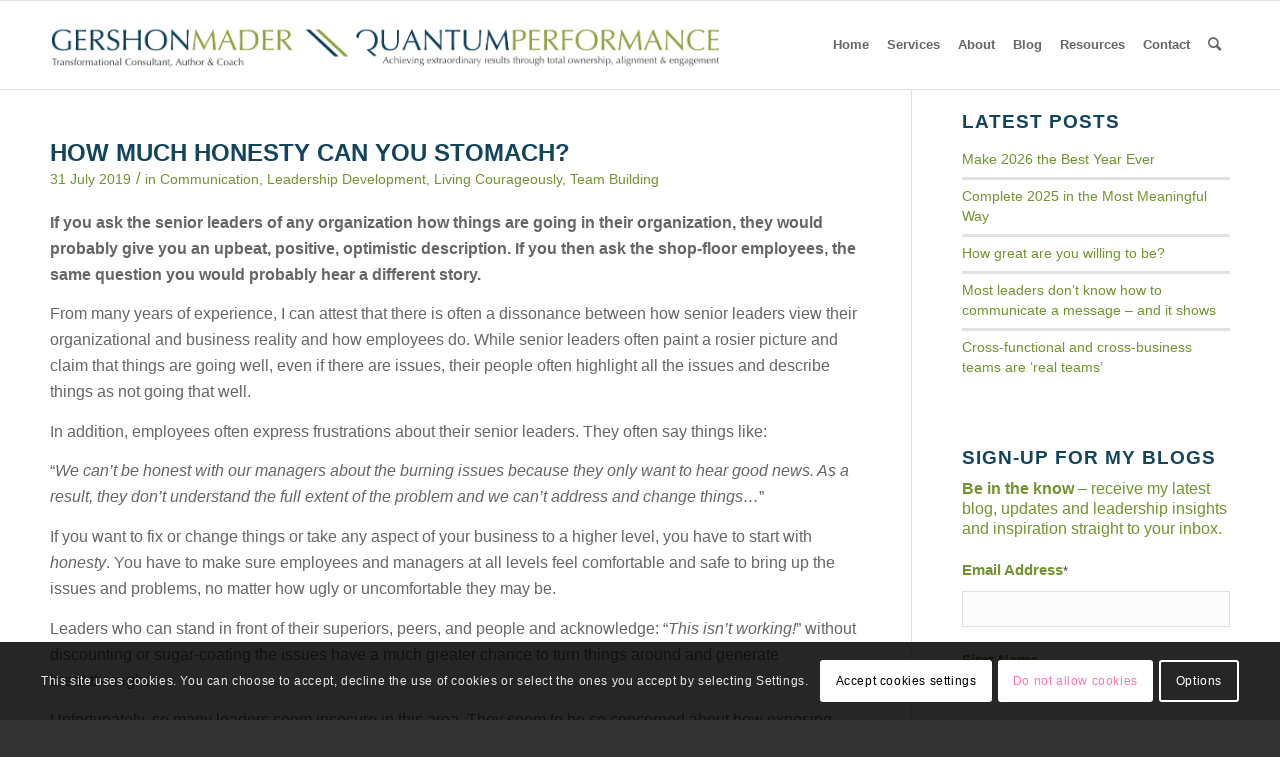

--- FILE ---
content_type: text/html; charset=UTF-8
request_url: https://quantumperformanceinc.com/2019/07/
body_size: 29451
content:
<!DOCTYPE html>
<html lang="en-US" class="html_stretched responsive av-preloader-disabled  html_header_top html_logo_left html_main_nav_header html_menu_right html_slim html_header_sticky html_header_shrinking_disabled html_mobile_menu_tablet html_header_searchicon html_content_align_center html_header_unstick_top_disabled html_header_stretch_disabled html_av-submenu-hidden html_av-submenu-display-click html_av-overlay-side html_av-overlay-side-classic html_av-submenu-noclone html_entry_id_6632 av-cookies-consent-show-message-bar av-cookies-cookie-consent-enabled av-cookies-can-opt-out av-cookies-user-needs-accept-button avia-cookie-check-browser-settings av-no-preview av-default-lightbox html_text_menu_active av-mobile-menu-switch-default">
<head><style>img.lazy{min-height:1px}</style><link href="https://quantumperformanceinc.com/wp-content/plugins/w3-total-cache/pub/js/lazyload.min.js" as="script">
<meta charset="UTF-8" />


<!-- mobile setting -->
<meta name="viewport" content="width=device-width, initial-scale=1">

<!-- Scripts/CSS and wp_head hook -->
<meta name='robots' content='noindex, follow' />
	<style>img:is([sizes="auto" i], [sizes^="auto," i]) { contain-intrinsic-size: 3000px 1500px }</style>
	
				<script type='text/javascript'>

				function avia_cookie_check_sessionStorage()
				{
					//	FF throws error when all cookies blocked !!
					var sessionBlocked = false;
					try
					{
						var test = sessionStorage.getItem( 'aviaCookieRefused' ) != null;
					}
					catch(e)
					{
						sessionBlocked = true;
					}

					var aviaCookieRefused = ! sessionBlocked ? sessionStorage.getItem( 'aviaCookieRefused' ) : null;

					var html = document.getElementsByTagName('html')[0];

					/**
					 * Set a class to avoid calls to sessionStorage
					 */
					if( sessionBlocked || aviaCookieRefused )
					{
						if( html.className.indexOf('av-cookies-session-refused') < 0 )
						{
							html.className += ' av-cookies-session-refused';
						}
					}

					if( sessionBlocked || aviaCookieRefused || document.cookie.match(/aviaCookieConsent/) )
					{
						if( html.className.indexOf('av-cookies-user-silent-accept') >= 0 )
						{
							 html.className = html.className.replace(/\bav-cookies-user-silent-accept\b/g, '');
						}
					}
				}

				avia_cookie_check_sessionStorage();

			</script>
			
	<!-- This site is optimized with the Yoast SEO plugin v26.8 - https://yoast.com/product/yoast-seo-wordpress/ -->
	<title>July 2019 | Quantum Performance Inc</title>
	<meta property="og:locale" content="en_US" />
	<meta property="og:type" content="website" />
	<meta property="og:title" content="July 2019 | Quantum Performance Inc" />
	<meta property="og:url" content="https://quantumperformanceinc.com/2019/07/" />
	<meta property="og:site_name" content="Quantum Performance Inc" />
	<meta name="twitter:card" content="summary_large_image" />
	<meta name="twitter:site" content="@gershonmader" />
	<script type="application/ld+json" class="yoast-schema-graph">{"@context":"https://schema.org","@graph":[{"@type":"CollectionPage","@id":"https://quantumperformanceinc.com/2019/07/","url":"https://quantumperformanceinc.com/2019/07/","name":"July 2019 | Quantum Performance Inc","isPartOf":{"@id":"https://quantumperformanceinc.com/#website"},"primaryImageOfPage":{"@id":"https://quantumperformanceinc.com/2019/07/#primaryimage"},"image":{"@id":"https://quantumperformanceinc.com/2019/07/#primaryimage"},"thumbnailUrl":"https://quantumperformanceinc.com/wp-content/uploads/2019/07/trd-45-505.jpg","breadcrumb":{"@id":"https://quantumperformanceinc.com/2019/07/#breadcrumb"},"inLanguage":"en-US"},{"@type":"ImageObject","inLanguage":"en-US","@id":"https://quantumperformanceinc.com/2019/07/#primaryimage","url":"https://quantumperformanceinc.com/wp-content/uploads/2019/07/trd-45-505.jpg","contentUrl":"https://quantumperformanceinc.com/wp-content/uploads/2019/07/trd-45-505.jpg","width":1000,"height":475,"caption":"engineering people manofacturing industry with big modern computer mashines"},{"@type":"BreadcrumbList","@id":"https://quantumperformanceinc.com/2019/07/#breadcrumb","itemListElement":[{"@type":"ListItem","position":1,"name":"Home","item":"https://quantumperformanceinc.com/home/"},{"@type":"ListItem","position":2,"name":"Archives for July 2019"}]},{"@type":"WebSite","@id":"https://quantumperformanceinc.com/#website","url":"https://quantumperformanceinc.com/","name":"Quantum Performance Inc","description":"Generating Total Alignment &amp; Engagement","publisher":{"@id":"https://quantumperformanceinc.com/#organization"},"potentialAction":[{"@type":"SearchAction","target":{"@type":"EntryPoint","urlTemplate":"https://quantumperformanceinc.com/?s={search_term_string}"},"query-input":{"@type":"PropertyValueSpecification","valueRequired":true,"valueName":"search_term_string"}}],"inLanguage":"en-US"},{"@type":"Organization","@id":"https://quantumperformanceinc.com/#organization","name":"Quantum Performance Inc","url":"https://quantumperformanceinc.com/","logo":{"@type":"ImageObject","inLanguage":"en-US","@id":"https://quantumperformanceinc.com/#/schema/logo/image/","url":"https://quantumperformanceinc.com/wp-content/uploads/2016/04/GM-QPI-Logo-6.png","contentUrl":"https://quantumperformanceinc.com/wp-content/uploads/2016/04/GM-QPI-Logo-6.png","width":1150,"height":156,"caption":"Quantum Performance Inc"},"image":{"@id":"https://quantumperformanceinc.com/#/schema/logo/image/"},"sameAs":["https://x.com/gershonmader"]}]}</script>
	<!-- / Yoast SEO plugin. -->


<link rel='dns-prefetch' href='//www.googletagmanager.com' />
<link rel="alternate" type="application/rss+xml" title="Quantum Performance Inc &raquo; Feed" href="https://quantumperformanceinc.com/feed/" />
<link rel="alternate" type="application/rss+xml" title="Quantum Performance Inc &raquo; Comments Feed" href="https://quantumperformanceinc.com/comments/feed/" />

<!-- google webfont font replacement -->

			<script type='text/javascript'>

				(function() {

					/*	check if webfonts are disabled by user setting via cookie - or user must opt in.	*/
					var html = document.getElementsByTagName('html')[0];
					var cookie_check = html.className.indexOf('av-cookies-needs-opt-in') >= 0 || html.className.indexOf('av-cookies-can-opt-out') >= 0;
					var allow_continue = true;
					var silent_accept_cookie = html.className.indexOf('av-cookies-user-silent-accept') >= 0;

					if( cookie_check && ! silent_accept_cookie )
					{
						if( ! document.cookie.match(/aviaCookieConsent/) || html.className.indexOf('av-cookies-session-refused') >= 0 )
						{
							allow_continue = false;
						}
						else
						{
							if( ! document.cookie.match(/aviaPrivacyRefuseCookiesHideBar/) )
							{
								allow_continue = false;
							}
							else if( ! document.cookie.match(/aviaPrivacyEssentialCookiesEnabled/) )
							{
								allow_continue = false;
							}
							else if( document.cookie.match(/aviaPrivacyGoogleWebfontsDisabled/) )
							{
								allow_continue = false;
							}
						}
					}

					if( allow_continue )
					{
						var f = document.createElement('link');

						f.type 	= 'text/css';
						f.rel 	= 'stylesheet';
						f.href 	= 'https://fonts.googleapis.com/css?family=Open+Sans:400,600&display=auto';
						f.id 	= 'avia-google-webfont';

						document.getElementsByTagName('head')[0].appendChild(f);
					}
				})();

			</script>
			<script type="text/javascript">
/* <![CDATA[ */
window._wpemojiSettings = {"baseUrl":"https:\/\/s.w.org\/images\/core\/emoji\/16.0.1\/72x72\/","ext":".png","svgUrl":"https:\/\/s.w.org\/images\/core\/emoji\/16.0.1\/svg\/","svgExt":".svg","source":{"concatemoji":"https:\/\/quantumperformanceinc.com\/wp-includes\/js\/wp-emoji-release.min.js?ver=6.8.3"}};
/*! This file is auto-generated */
!function(s,n){var o,i,e;function c(e){try{var t={supportTests:e,timestamp:(new Date).valueOf()};sessionStorage.setItem(o,JSON.stringify(t))}catch(e){}}function p(e,t,n){e.clearRect(0,0,e.canvas.width,e.canvas.height),e.fillText(t,0,0);var t=new Uint32Array(e.getImageData(0,0,e.canvas.width,e.canvas.height).data),a=(e.clearRect(0,0,e.canvas.width,e.canvas.height),e.fillText(n,0,0),new Uint32Array(e.getImageData(0,0,e.canvas.width,e.canvas.height).data));return t.every(function(e,t){return e===a[t]})}function u(e,t){e.clearRect(0,0,e.canvas.width,e.canvas.height),e.fillText(t,0,0);for(var n=e.getImageData(16,16,1,1),a=0;a<n.data.length;a++)if(0!==n.data[a])return!1;return!0}function f(e,t,n,a){switch(t){case"flag":return n(e,"\ud83c\udff3\ufe0f\u200d\u26a7\ufe0f","\ud83c\udff3\ufe0f\u200b\u26a7\ufe0f")?!1:!n(e,"\ud83c\udde8\ud83c\uddf6","\ud83c\udde8\u200b\ud83c\uddf6")&&!n(e,"\ud83c\udff4\udb40\udc67\udb40\udc62\udb40\udc65\udb40\udc6e\udb40\udc67\udb40\udc7f","\ud83c\udff4\u200b\udb40\udc67\u200b\udb40\udc62\u200b\udb40\udc65\u200b\udb40\udc6e\u200b\udb40\udc67\u200b\udb40\udc7f");case"emoji":return!a(e,"\ud83e\udedf")}return!1}function g(e,t,n,a){var r="undefined"!=typeof WorkerGlobalScope&&self instanceof WorkerGlobalScope?new OffscreenCanvas(300,150):s.createElement("canvas"),o=r.getContext("2d",{willReadFrequently:!0}),i=(o.textBaseline="top",o.font="600 32px Arial",{});return e.forEach(function(e){i[e]=t(o,e,n,a)}),i}function t(e){var t=s.createElement("script");t.src=e,t.defer=!0,s.head.appendChild(t)}"undefined"!=typeof Promise&&(o="wpEmojiSettingsSupports",i=["flag","emoji"],n.supports={everything:!0,everythingExceptFlag:!0},e=new Promise(function(e){s.addEventListener("DOMContentLoaded",e,{once:!0})}),new Promise(function(t){var n=function(){try{var e=JSON.parse(sessionStorage.getItem(o));if("object"==typeof e&&"number"==typeof e.timestamp&&(new Date).valueOf()<e.timestamp+604800&&"object"==typeof e.supportTests)return e.supportTests}catch(e){}return null}();if(!n){if("undefined"!=typeof Worker&&"undefined"!=typeof OffscreenCanvas&&"undefined"!=typeof URL&&URL.createObjectURL&&"undefined"!=typeof Blob)try{var e="postMessage("+g.toString()+"("+[JSON.stringify(i),f.toString(),p.toString(),u.toString()].join(",")+"));",a=new Blob([e],{type:"text/javascript"}),r=new Worker(URL.createObjectURL(a),{name:"wpTestEmojiSupports"});return void(r.onmessage=function(e){c(n=e.data),r.terminate(),t(n)})}catch(e){}c(n=g(i,f,p,u))}t(n)}).then(function(e){for(var t in e)n.supports[t]=e[t],n.supports.everything=n.supports.everything&&n.supports[t],"flag"!==t&&(n.supports.everythingExceptFlag=n.supports.everythingExceptFlag&&n.supports[t]);n.supports.everythingExceptFlag=n.supports.everythingExceptFlag&&!n.supports.flag,n.DOMReady=!1,n.readyCallback=function(){n.DOMReady=!0}}).then(function(){return e}).then(function(){var e;n.supports.everything||(n.readyCallback(),(e=n.source||{}).concatemoji?t(e.concatemoji):e.wpemoji&&e.twemoji&&(t(e.twemoji),t(e.wpemoji)))}))}((window,document),window._wpemojiSettings);
/* ]]> */
</script>
<link rel='stylesheet' id='avia-grid-css' href='https://quantumperformanceinc.com/wp-content/themes/enfold/css/grid.css?ver=5.6.9' type='text/css' media='all' />
<link rel='stylesheet' id='avia-base-css' href='https://quantumperformanceinc.com/wp-content/themes/enfold/css/base.css?ver=5.6.9' type='text/css' media='all' />
<link rel='stylesheet' id='avia-layout-css' href='https://quantumperformanceinc.com/wp-content/themes/enfold/css/layout.css?ver=5.6.9' type='text/css' media='all' />
<link rel='stylesheet' id='avia-module-audioplayer-css' href='https://quantumperformanceinc.com/wp-content/themes/enfold/config-templatebuilder/avia-shortcodes/audio-player/audio-player.css?ver=5.6.9' type='text/css' media='all' />
<link rel='stylesheet' id='avia-module-blog-css' href='https://quantumperformanceinc.com/wp-content/themes/enfold/config-templatebuilder/avia-shortcodes/blog/blog.css?ver=5.6.9' type='text/css' media='all' />
<link rel='stylesheet' id='avia-module-postslider-css' href='https://quantumperformanceinc.com/wp-content/themes/enfold/config-templatebuilder/avia-shortcodes/postslider/postslider.css?ver=5.6.9' type='text/css' media='all' />
<link rel='stylesheet' id='avia-module-button-css' href='https://quantumperformanceinc.com/wp-content/themes/enfold/config-templatebuilder/avia-shortcodes/buttons/buttons.css?ver=5.6.9' type='text/css' media='all' />
<link rel='stylesheet' id='avia-module-buttonrow-css' href='https://quantumperformanceinc.com/wp-content/themes/enfold/config-templatebuilder/avia-shortcodes/buttonrow/buttonrow.css?ver=5.6.9' type='text/css' media='all' />
<link rel='stylesheet' id='avia-module-button-fullwidth-css' href='https://quantumperformanceinc.com/wp-content/themes/enfold/config-templatebuilder/avia-shortcodes/buttons_fullwidth/buttons_fullwidth.css?ver=5.6.9' type='text/css' media='all' />
<link rel='stylesheet' id='avia-module-catalogue-css' href='https://quantumperformanceinc.com/wp-content/themes/enfold/config-templatebuilder/avia-shortcodes/catalogue/catalogue.css?ver=5.6.9' type='text/css' media='all' />
<link rel='stylesheet' id='avia-module-comments-css' href='https://quantumperformanceinc.com/wp-content/themes/enfold/config-templatebuilder/avia-shortcodes/comments/comments.css?ver=5.6.9' type='text/css' media='all' />
<link rel='stylesheet' id='avia-module-contact-css' href='https://quantumperformanceinc.com/wp-content/themes/enfold/config-templatebuilder/avia-shortcodes/contact/contact.css?ver=5.6.9' type='text/css' media='all' />
<link rel='stylesheet' id='avia-module-slideshow-css' href='https://quantumperformanceinc.com/wp-content/themes/enfold/config-templatebuilder/avia-shortcodes/slideshow/slideshow.css?ver=5.6.9' type='text/css' media='all' />
<link rel='stylesheet' id='avia-module-slideshow-contentpartner-css' href='https://quantumperformanceinc.com/wp-content/themes/enfold/config-templatebuilder/avia-shortcodes/contentslider/contentslider.css?ver=5.6.9' type='text/css' media='all' />
<link rel='stylesheet' id='avia-module-countdown-css' href='https://quantumperformanceinc.com/wp-content/themes/enfold/config-templatebuilder/avia-shortcodes/countdown/countdown.css?ver=5.6.9' type='text/css' media='all' />
<link rel='stylesheet' id='avia-module-gallery-css' href='https://quantumperformanceinc.com/wp-content/themes/enfold/config-templatebuilder/avia-shortcodes/gallery/gallery.css?ver=5.6.9' type='text/css' media='all' />
<link rel='stylesheet' id='avia-module-gallery-hor-css' href='https://quantumperformanceinc.com/wp-content/themes/enfold/config-templatebuilder/avia-shortcodes/gallery_horizontal/gallery_horizontal.css?ver=5.6.9' type='text/css' media='all' />
<link rel='stylesheet' id='avia-module-maps-css' href='https://quantumperformanceinc.com/wp-content/themes/enfold/config-templatebuilder/avia-shortcodes/google_maps/google_maps.css?ver=5.6.9' type='text/css' media='all' />
<link rel='stylesheet' id='avia-module-gridrow-css' href='https://quantumperformanceinc.com/wp-content/themes/enfold/config-templatebuilder/avia-shortcodes/grid_row/grid_row.css?ver=5.6.9' type='text/css' media='all' />
<link rel='stylesheet' id='avia-module-heading-css' href='https://quantumperformanceinc.com/wp-content/themes/enfold/config-templatebuilder/avia-shortcodes/heading/heading.css?ver=5.6.9' type='text/css' media='all' />
<link rel='stylesheet' id='avia-module-rotator-css' href='https://quantumperformanceinc.com/wp-content/themes/enfold/config-templatebuilder/avia-shortcodes/headline_rotator/headline_rotator.css?ver=5.6.9' type='text/css' media='all' />
<link rel='stylesheet' id='avia-module-hr-css' href='https://quantumperformanceinc.com/wp-content/themes/enfold/config-templatebuilder/avia-shortcodes/hr/hr.css?ver=5.6.9' type='text/css' media='all' />
<link rel='stylesheet' id='avia-module-icon-css' href='https://quantumperformanceinc.com/wp-content/themes/enfold/config-templatebuilder/avia-shortcodes/icon/icon.css?ver=5.6.9' type='text/css' media='all' />
<link rel='stylesheet' id='avia-module-icon-circles-css' href='https://quantumperformanceinc.com/wp-content/themes/enfold/config-templatebuilder/avia-shortcodes/icon_circles/icon_circles.css?ver=5.6.9' type='text/css' media='all' />
<link rel='stylesheet' id='avia-module-iconbox-css' href='https://quantumperformanceinc.com/wp-content/themes/enfold/config-templatebuilder/avia-shortcodes/iconbox/iconbox.css?ver=5.6.9' type='text/css' media='all' />
<link rel='stylesheet' id='avia-module-icongrid-css' href='https://quantumperformanceinc.com/wp-content/themes/enfold/config-templatebuilder/avia-shortcodes/icongrid/icongrid.css?ver=5.6.9' type='text/css' media='all' />
<link rel='stylesheet' id='avia-module-iconlist-css' href='https://quantumperformanceinc.com/wp-content/themes/enfold/config-templatebuilder/avia-shortcodes/iconlist/iconlist.css?ver=5.6.9' type='text/css' media='all' />
<link rel='stylesheet' id='avia-module-image-css' href='https://quantumperformanceinc.com/wp-content/themes/enfold/config-templatebuilder/avia-shortcodes/image/image.css?ver=5.6.9' type='text/css' media='all' />
<link rel='stylesheet' id='avia-module-image-diff-css' href='https://quantumperformanceinc.com/wp-content/themes/enfold/config-templatebuilder/avia-shortcodes/image_diff/image_diff.css?ver=5.6.9' type='text/css' media='all' />
<link rel='stylesheet' id='avia-module-hotspot-css' href='https://quantumperformanceinc.com/wp-content/themes/enfold/config-templatebuilder/avia-shortcodes/image_hotspots/image_hotspots.css?ver=5.6.9' type='text/css' media='all' />
<link rel='stylesheet' id='avia-module-sc-lottie-animation-css' href='https://quantumperformanceinc.com/wp-content/themes/enfold/config-templatebuilder/avia-shortcodes/lottie_animation/lottie_animation.css?ver=5.6.9' type='text/css' media='all' />
<link rel='stylesheet' id='avia-module-magazine-css' href='https://quantumperformanceinc.com/wp-content/themes/enfold/config-templatebuilder/avia-shortcodes/magazine/magazine.css?ver=5.6.9' type='text/css' media='all' />
<link rel='stylesheet' id='avia-module-masonry-css' href='https://quantumperformanceinc.com/wp-content/themes/enfold/config-templatebuilder/avia-shortcodes/masonry_entries/masonry_entries.css?ver=5.6.9' type='text/css' media='all' />
<link rel='stylesheet' id='avia-siteloader-css' href='https://quantumperformanceinc.com/wp-content/themes/enfold/css/avia-snippet-site-preloader.css?ver=5.6.9' type='text/css' media='all' />
<link rel='stylesheet' id='avia-module-menu-css' href='https://quantumperformanceinc.com/wp-content/themes/enfold/config-templatebuilder/avia-shortcodes/menu/menu.css?ver=5.6.9' type='text/css' media='all' />
<link rel='stylesheet' id='avia-module-notification-css' href='https://quantumperformanceinc.com/wp-content/themes/enfold/config-templatebuilder/avia-shortcodes/notification/notification.css?ver=5.6.9' type='text/css' media='all' />
<link rel='stylesheet' id='avia-module-numbers-css' href='https://quantumperformanceinc.com/wp-content/themes/enfold/config-templatebuilder/avia-shortcodes/numbers/numbers.css?ver=5.6.9' type='text/css' media='all' />
<link rel='stylesheet' id='avia-module-portfolio-css' href='https://quantumperformanceinc.com/wp-content/themes/enfold/config-templatebuilder/avia-shortcodes/portfolio/portfolio.css?ver=5.6.9' type='text/css' media='all' />
<link rel='stylesheet' id='avia-module-post-metadata-css' href='https://quantumperformanceinc.com/wp-content/themes/enfold/config-templatebuilder/avia-shortcodes/post_metadata/post_metadata.css?ver=5.6.9' type='text/css' media='all' />
<link rel='stylesheet' id='avia-module-progress-bar-css' href='https://quantumperformanceinc.com/wp-content/themes/enfold/config-templatebuilder/avia-shortcodes/progressbar/progressbar.css?ver=5.6.9' type='text/css' media='all' />
<link rel='stylesheet' id='avia-module-promobox-css' href='https://quantumperformanceinc.com/wp-content/themes/enfold/config-templatebuilder/avia-shortcodes/promobox/promobox.css?ver=5.6.9' type='text/css' media='all' />
<link rel='stylesheet' id='avia-sc-search-css' href='https://quantumperformanceinc.com/wp-content/themes/enfold/config-templatebuilder/avia-shortcodes/search/search.css?ver=5.6.9' type='text/css' media='all' />
<link rel='stylesheet' id='avia-module-slideshow-accordion-css' href='https://quantumperformanceinc.com/wp-content/themes/enfold/config-templatebuilder/avia-shortcodes/slideshow_accordion/slideshow_accordion.css?ver=5.6.9' type='text/css' media='all' />
<link rel='stylesheet' id='avia-module-slideshow-feature-image-css' href='https://quantumperformanceinc.com/wp-content/themes/enfold/config-templatebuilder/avia-shortcodes/slideshow_feature_image/slideshow_feature_image.css?ver=5.6.9' type='text/css' media='all' />
<link rel='stylesheet' id='avia-module-slideshow-fullsize-css' href='https://quantumperformanceinc.com/wp-content/themes/enfold/config-templatebuilder/avia-shortcodes/slideshow_fullsize/slideshow_fullsize.css?ver=5.6.9' type='text/css' media='all' />
<link rel='stylesheet' id='avia-module-slideshow-fullscreen-css' href='https://quantumperformanceinc.com/wp-content/themes/enfold/config-templatebuilder/avia-shortcodes/slideshow_fullscreen/slideshow_fullscreen.css?ver=5.6.9' type='text/css' media='all' />
<link rel='stylesheet' id='avia-module-slideshow-ls-css' href='https://quantumperformanceinc.com/wp-content/themes/enfold/config-templatebuilder/avia-shortcodes/slideshow_layerslider/slideshow_layerslider.css?ver=5.6.9' type='text/css' media='all' />
<link rel='stylesheet' id='avia-module-social-css' href='https://quantumperformanceinc.com/wp-content/themes/enfold/config-templatebuilder/avia-shortcodes/social_share/social_share.css?ver=5.6.9' type='text/css' media='all' />
<link rel='stylesheet' id='avia-module-tabsection-css' href='https://quantumperformanceinc.com/wp-content/themes/enfold/config-templatebuilder/avia-shortcodes/tab_section/tab_section.css?ver=5.6.9' type='text/css' media='all' />
<link rel='stylesheet' id='avia-module-table-css' href='https://quantumperformanceinc.com/wp-content/themes/enfold/config-templatebuilder/avia-shortcodes/table/table.css?ver=5.6.9' type='text/css' media='all' />
<link rel='stylesheet' id='avia-module-tabs-css' href='https://quantumperformanceinc.com/wp-content/themes/enfold/config-templatebuilder/avia-shortcodes/tabs/tabs.css?ver=5.6.9' type='text/css' media='all' />
<link rel='stylesheet' id='avia-module-team-css' href='https://quantumperformanceinc.com/wp-content/themes/enfold/config-templatebuilder/avia-shortcodes/team/team.css?ver=5.6.9' type='text/css' media='all' />
<link rel='stylesheet' id='avia-module-testimonials-css' href='https://quantumperformanceinc.com/wp-content/themes/enfold/config-templatebuilder/avia-shortcodes/testimonials/testimonials.css?ver=5.6.9' type='text/css' media='all' />
<link rel='stylesheet' id='avia-module-timeline-css' href='https://quantumperformanceinc.com/wp-content/themes/enfold/config-templatebuilder/avia-shortcodes/timeline/timeline.css?ver=5.6.9' type='text/css' media='all' />
<link rel='stylesheet' id='avia-module-toggles-css' href='https://quantumperformanceinc.com/wp-content/themes/enfold/config-templatebuilder/avia-shortcodes/toggles/toggles.css?ver=5.6.9' type='text/css' media='all' />
<link rel='stylesheet' id='avia-module-video-css' href='https://quantumperformanceinc.com/wp-content/themes/enfold/config-templatebuilder/avia-shortcodes/video/video.css?ver=5.6.9' type='text/css' media='all' />
<style id='wp-emoji-styles-inline-css' type='text/css'>

	img.wp-smiley, img.emoji {
		display: inline !important;
		border: none !important;
		box-shadow: none !important;
		height: 1em !important;
		width: 1em !important;
		margin: 0 0.07em !important;
		vertical-align: -0.1em !important;
		background: none !important;
		padding: 0 !important;
	}
</style>
<link rel='stylesheet' id='author_details_style-css' href='https://quantumperformanceinc.com/wp-content/plugins/author-details/author-details-style.css?ver=6.8.3' type='text/css' media='all' />
<link rel='stylesheet' id='bcct_style-css' href='https://quantumperformanceinc.com/wp-content/plugins/better-click-to-tweet/assets/css/styles.css?ver=3.0' type='text/css' media='all' />
<link rel='stylesheet' id='ctt-css' href='https://quantumperformanceinc.com/wp-content/plugins/clicktotweetcom/styles.css?ver=6.8.3' type='text/css' media='all' />
<link rel='stylesheet' id='wpsw_social-icons-css' href='https://quantumperformanceinc.com/wp-content/plugins/wp-social-widget/assets/css/social-icons.css?ver=2.3.1' type='text/css' media='all' />
<link rel='stylesheet' id='wpsw_social-css-css' href='https://quantumperformanceinc.com/wp-content/plugins/wp-social-widget/assets/css/social-style.css?ver=2.3.1' type='text/css' media='all' />
<link rel='stylesheet' id='avia-scs-css' href='https://quantumperformanceinc.com/wp-content/themes/enfold/css/shortcodes.css?ver=5.6.9' type='text/css' media='all' />
<link rel='stylesheet' id='avia-fold-unfold-css' href='https://quantumperformanceinc.com/wp-content/themes/enfold/css/avia-snippet-fold-unfold.css?ver=5.6.9' type='text/css' media='all' />
<link rel='stylesheet' id='avia-popup-css-css' href='https://quantumperformanceinc.com/wp-content/themes/enfold/js/aviapopup/magnific-popup.min.css?ver=5.6.9' type='text/css' media='screen' />
<link rel='stylesheet' id='avia-lightbox-css' href='https://quantumperformanceinc.com/wp-content/themes/enfold/css/avia-snippet-lightbox.css?ver=5.6.9' type='text/css' media='screen' />
<link rel='stylesheet' id='avia-widget-css-css' href='https://quantumperformanceinc.com/wp-content/themes/enfold/css/avia-snippet-widget.css?ver=5.6.9' type='text/css' media='screen' />
<link rel='stylesheet' id='avia-dynamic-css' href='https://quantumperformanceinc.com/wp-content/uploads/dynamic_avia/enfold.css?ver=691316bee23f8' type='text/css' media='all' />
<link rel='stylesheet' id='avia-custom-css' href='https://quantumperformanceinc.com/wp-content/themes/enfold/css/custom.css?ver=5.6.9' type='text/css' media='all' />
<link rel='stylesheet' id='flick-css' href='https://quantumperformanceinc.com/wp-content/plugins/mailchimp/assets/css/flick/flick.css?ver=2.0.1' type='text/css' media='all' />
<link rel='stylesheet' id='mailchimp_sf_main_css-css' href='https://quantumperformanceinc.com/wp-content/plugins/mailchimp/assets/css/frontend.css?ver=2.0.1' type='text/css' media='all' />
<link rel='stylesheet' id='tablepress-default-css' href='https://quantumperformanceinc.com/wp-content/plugins/tablepress/css/build/default.css?ver=3.2.6' type='text/css' media='all' />
<link rel='stylesheet' id='tablepress-responsive-tables-css' href='https://quantumperformanceinc.com/wp-content/plugins/tablepress-responsive-tables/css/tablepress-responsive.min.css?ver=1.8' type='text/css' media='all' />
<link rel='stylesheet' id='avia-cookie-css-css' href='https://quantumperformanceinc.com/wp-content/themes/enfold/css/avia-snippet-cookieconsent.css?ver=5.6.9' type='text/css' media='screen' />
<link rel='stylesheet' id='timed-content-css-css' href='https://quantumperformanceinc.com/wp-content/plugins/timed-content/css/timed-content.css?ver=2.97' type='text/css' media='all' />
<script type="text/javascript" src="https://quantumperformanceinc.com/wp-includes/js/jquery/jquery.min.js?ver=3.7.1" id="jquery-core-js"></script>
<script type="text/javascript" src="https://quantumperformanceinc.com/wp-includes/js/jquery/jquery-migrate.min.js?ver=3.4.1" id="jquery-migrate-js"></script>
<script type="text/javascript" src="https://quantumperformanceinc.com/wp-content/themes/enfold/js/avia-js.js?ver=5.6.9" id="avia-js-js"></script>
<script type="text/javascript" src="https://quantumperformanceinc.com/wp-content/themes/enfold/js/avia-compat.js?ver=5.6.9" id="avia-compat-js"></script>

<!-- Google tag (gtag.js) snippet added by Site Kit -->
<!-- Google Analytics snippet added by Site Kit -->
<script type="text/javascript" src="https://www.googletagmanager.com/gtag/js?id=GT-NB3V35G" id="google_gtagjs-js" async></script>
<script type="text/javascript" id="google_gtagjs-js-after">
/* <![CDATA[ */
window.dataLayer = window.dataLayer || [];function gtag(){dataLayer.push(arguments);}
gtag("set","linker",{"domains":["quantumperformanceinc.com"]});
gtag("js", new Date());
gtag("set", "developer_id.dZTNiMT", true);
gtag("config", "GT-NB3V35G");
/* ]]> */
</script>
<script type="text/javascript" src="https://quantumperformanceinc.com/wp-content/plugins/timed-content/js/timed-content.js?ver=2.97" id="timed-content_js-js"></script>
<link rel="https://api.w.org/" href="https://quantumperformanceinc.com/wp-json/" /><link rel="EditURI" type="application/rsd+xml" title="RSD" href="https://quantumperformanceinc.com/xmlrpc.php?rsd" />
<meta name="generator" content="WordPress 6.8.3" />
<meta name="generator" content="Site Kit by Google 1.170.0" /><link rel="profile" href="http://gmpg.org/xfn/11" />
<link rel="alternate" type="application/rss+xml" title="Quantum Performance Inc RSS2 Feed" href="https://quantumperformanceinc.com/feed/" />
<link rel="pingback" href="https://quantumperformanceinc.com/xmlrpc.php" />
<!--[if lt IE 9]><script src="https://quantumperformanceinc.com/wp-content/themes/enfold/js/html5shiv.js"></script><![endif]-->
<link rel="icon" href="https://quantumperformanceinc.com/wp-content/uploads/2016/04/favicon-2.png" type="image/png">
<script>(()=>{var o=[],i={};["on","off","toggle","show"].forEach((l=>{i[l]=function(){o.push([l,arguments])}})),window.Boxzilla=i,window.boxzilla_queue=o})();</script><style type="text/css">
		@font-face {font-family: 'entypo-fontello'; font-weight: normal; font-style: normal; font-display: auto;
		src: url('https://quantumperformanceinc.com/wp-content/themes/enfold/config-templatebuilder/avia-template-builder/assets/fonts/entypo-fontello.woff2') format('woff2'),
		url('https://quantumperformanceinc.com/wp-content/themes/enfold/config-templatebuilder/avia-template-builder/assets/fonts/entypo-fontello.woff') format('woff'),
		url('https://quantumperformanceinc.com/wp-content/themes/enfold/config-templatebuilder/avia-template-builder/assets/fonts/entypo-fontello.ttf') format('truetype'),
		url('https://quantumperformanceinc.com/wp-content/themes/enfold/config-templatebuilder/avia-template-builder/assets/fonts/entypo-fontello.svg#entypo-fontello') format('svg'),
		url('https://quantumperformanceinc.com/wp-content/themes/enfold/config-templatebuilder/avia-template-builder/assets/fonts/entypo-fontello.eot'),
		url('https://quantumperformanceinc.com/wp-content/themes/enfold/config-templatebuilder/avia-template-builder/assets/fonts/entypo-fontello.eot?#iefix') format('embedded-opentype');
		} #top .avia-font-entypo-fontello, body .avia-font-entypo-fontello, html body [data-av_iconfont='entypo-fontello']:before{ font-family: 'entypo-fontello'; }
		</style>

<!--
Debugging Info for Theme support: 

Theme: Enfold
Version: 5.6.9
Installed: enfold
AviaFramework Version: 5.6
AviaBuilder Version: 5.3
aviaElementManager Version: 1.0.1
ML:256-PU:70-PLA:38
WP:6.8.3
Compress: CSS:disabled - JS:disabled
Updates: enabled - deprecated Envato API - register Envato Token
PLAu:35
-->
</head>

<body id="top" class="archive date wp-theme-enfold stretched rtl_columns av-curtain-numeric open_sans  avia-responsive-images-support" itemscope="itemscope" itemtype="https://schema.org/WebPage" >

	
	<div id='wrap_all'>

	
<header id='header' class='all_colors header_color light_bg_color  av_header_top av_logo_left av_main_nav_header av_menu_right av_slim av_header_sticky av_header_shrinking_disabled av_header_stretch_disabled av_mobile_menu_tablet av_header_searchicon av_header_unstick_top_disabled av_bottom_nav_disabled  av_header_border_disabled' data-av_shrink_factor='50' role="banner" itemscope="itemscope" itemtype="https://schema.org/WPHeader" >

		<div  id='header_main' class='container_wrap container_wrap_logo'>

        <div class='container av-logo-container'><div class='inner-container'><span class='logo avia-standard-logo'><a href='https://quantumperformanceinc.com/' class='' aria-label='Qauntum Performance Logo 2025' title='Qauntum Performance Logo 2025'><img class="lazy" src="data:image/svg+xml,%3Csvg%20xmlns='http://www.w3.org/2000/svg'%20viewBox='0%200%20300%20100'%3E%3C/svg%3E" data-src="https://quantumperformanceinc.com/wp-content/uploads/2025/07/Qauntum-Performance-Logo-2025.png" data-srcset="https://quantumperformanceinc.com/wp-content/uploads/2025/07/Qauntum-Performance-Logo-2025.png 1445w, https://quantumperformanceinc.com/wp-content/uploads/2025/07/Qauntum-Performance-Logo-2025-300x39.png 300w, https://quantumperformanceinc.com/wp-content/uploads/2025/07/Qauntum-Performance-Logo-2025-1030x135.png 1030w, https://quantumperformanceinc.com/wp-content/uploads/2025/07/Qauntum-Performance-Logo-2025-768x101.png 768w, https://quantumperformanceinc.com/wp-content/uploads/2025/07/Qauntum-Performance-Logo-2025-705x93.png 705w" data-sizes="(max-width: 1445px) 100vw, 1445px" height="100" width="300" alt='Quantum Performance Inc' title='Qauntum Performance Logo 2025' /></a></span><nav class='main_menu' data-selectname='Select a page'  role="navigation" itemscope="itemscope" itemtype="https://schema.org/SiteNavigationElement" ><div class="avia-menu av-main-nav-wrap"><ul role="menu" class="menu av-main-nav" id="avia-menu"><li role="menuitem" id="menu-item-3509" class="menu-item menu-item-type-post_type menu-item-object-page menu-item-home menu-item-top-level menu-item-top-level-1"><a href="https://quantumperformanceinc.com/" itemprop="url" tabindex="0"><span class="avia-bullet"></span><span class="avia-menu-text">Home</span><span class="avia-menu-fx"><span class="avia-arrow-wrap"><span class="avia-arrow"></span></span></span></a></li>
<li role="menuitem" id="menu-item-3862" class="menu-item menu-item-type-custom menu-item-object-custom menu-item-has-children menu-item-top-level menu-item-top-level-2"><a href="#" itemprop="url" tabindex="0"><span class="avia-bullet"></span><span class="avia-menu-text">Services</span><span class="avia-menu-fx"><span class="avia-arrow-wrap"><span class="avia-arrow"></span></span></span></a>


<ul class="sub-menu">
	<li role="menuitem" id="menu-item-3868" class="menu-item menu-item-type-post_type menu-item-object-page"><a href="https://quantumperformanceinc.com/services/" itemprop="url" tabindex="0"><span class="avia-bullet"></span><span class="avia-menu-text">Services Overview</span></a></li>
	<li role="menuitem" id="menu-item-3500" class="menu-item menu-item-type-post_type menu-item-object-page"><a href="https://quantumperformanceinc.com/services/total-alignment-engagement/" itemprop="url" tabindex="0"><span class="avia-bullet"></span><span class="avia-menu-text">Generating TOTAL Ownership, Alignment &#038; Engagement</span></a></li>
	<li role="menuitem" id="menu-item-3499" class="menu-item menu-item-type-post_type menu-item-object-page"><a href="https://quantumperformanceinc.com/services/cultural-analysis/" itemprop="url" tabindex="0"><span class="avia-bullet"></span><span class="avia-menu-text">Culture Analysis</span></a></li>
	<li role="menuitem" id="menu-item-3498" class="menu-item menu-item-type-post_type menu-item-object-page"><a href="https://quantumperformanceinc.com/services/strategy-development/" itemprop="url" tabindex="0"><span class="avia-bullet"></span><span class="avia-menu-text">Strategy Development</span></a></li>
	<li role="menuitem" id="menu-item-3497" class="menu-item menu-item-type-post_type menu-item-object-page"><a href="https://quantumperformanceinc.com/services/high-performance-team-development/" itemprop="url" tabindex="0"><span class="avia-bullet"></span><span class="avia-menu-text">Building High Performance Teams</span></a></li>
	<li role="menuitem" id="menu-item-3496" class="menu-item menu-item-type-post_type menu-item-object-page"><a href="https://quantumperformanceinc.com/services/executive-coaching-leadership-development/" itemprop="url" tabindex="0"><span class="avia-bullet"></span><span class="avia-menu-text">Executive Coaching &#038; Leadership Development</span></a></li>
	<li role="menuitem" id="menu-item-4985" class="menu-item menu-item-type-post_type menu-item-object-page"><a href="https://quantumperformanceinc.com/services/mergers-acquisition-support/" itemprop="url" tabindex="0"><span class="avia-bullet"></span><span class="avia-menu-text">Supporting Merger &#038; Acquisition Integration</span></a></li>
</ul>
</li>
<li role="menuitem" id="menu-item-3863" class="menu-item menu-item-type-custom menu-item-object-custom menu-item-has-children menu-item-top-level menu-item-top-level-3"><a href="#" itemprop="url" tabindex="0"><span class="avia-bullet"></span><span class="avia-menu-text">About</span><span class="avia-menu-fx"><span class="avia-arrow-wrap"><span class="avia-arrow"></span></span></span></a>


<ul class="sub-menu">
	<li role="menuitem" id="menu-item-3218" class="menu-item menu-item-type-post_type menu-item-object-page"><a title="About Gershon Mader" href="https://quantumperformanceinc.com/about/" itemprop="url" tabindex="0"><span class="avia-bullet"></span><span class="avia-menu-text">About Gershon Mader</span></a></li>
	<li role="menuitem" id="menu-item-3882" class="menu-item menu-item-type-post_type menu-item-object-page"><a href="https://quantumperformanceinc.com/testimonials/" itemprop="url" tabindex="0"><span class="avia-bullet"></span><span class="avia-menu-text">Testimonials</span></a></li>
	<li role="menuitem" id="menu-item-3501" class="menu-item menu-item-type-post_type menu-item-object-page"><a href="https://quantumperformanceinc.com/clients/" itemprop="url" tabindex="0"><span class="avia-bullet"></span><span class="avia-menu-text">Clients</span></a></li>
</ul>
</li>
<li role="menuitem" id="menu-item-3193" class="menu-item menu-item-type-post_type menu-item-object-page menu-item-top-level menu-item-top-level-4"><a href="https://quantumperformanceinc.com/blog/" itemprop="url" tabindex="0"><span class="avia-bullet"></span><span class="avia-menu-text">Blog</span><span class="avia-menu-fx"><span class="avia-arrow-wrap"><span class="avia-arrow"></span></span></span></a></li>
<li role="menuitem" id="menu-item-3865" class="menu-item menu-item-type-custom menu-item-object-custom menu-item-has-children menu-item-top-level menu-item-top-level-5"><a title="Resources" href="#" itemprop="url" tabindex="0"><span class="avia-bullet"></span><span class="avia-menu-text">Resources</span><span class="avia-menu-fx"><span class="avia-arrow-wrap"><span class="avia-arrow"></span></span></span></a>


<ul class="sub-menu">
	<li role="menuitem" id="menu-item-3548" class="menu-item menu-item-type-post_type menu-item-object-page"><a href="https://quantumperformanceinc.com/my-book/" itemprop="url" tabindex="0"><span class="avia-bullet"></span><span class="avia-menu-text">My Book</span></a></li>
	<li role="menuitem" id="menu-item-3495" class="menu-item menu-item-type-post_type menu-item-object-page"><a href="https://quantumperformanceinc.com/leadership-on-a-napkin/" itemprop="url" tabindex="0"><span class="avia-bullet"></span><span class="avia-menu-text">Leadership on a Napkin</span></a></li>
	<li role="menuitem" id="menu-item-4885" class="menu-item menu-item-type-post_type menu-item-object-page"><a href="https://quantumperformanceinc.com/leadership-tip-of-the-week/" itemprop="url" tabindex="0"><span class="avia-bullet"></span><span class="avia-menu-text">Leadership Tip of the Week</span></a></li>
	<li role="menuitem" id="menu-item-3877" class="menu-item menu-item-type-post_type menu-item-object-page"><a href="https://quantumperformanceinc.com/news-published-articles/" itemprop="url" tabindex="0"><span class="avia-bullet"></span><span class="avia-menu-text">News &#038; Published Articles</span></a></li>
	<li role="menuitem" id="menu-item-3502" class="menu-item menu-item-type-post_type menu-item-object-page"><a href="https://quantumperformanceinc.com/case-studies/" itemprop="url" tabindex="0"><span class="avia-bullet"></span><span class="avia-menu-text">Case Studies</span></a></li>
</ul>
</li>
<li role="menuitem" id="menu-item-3220" class="menu-item menu-item-type-post_type menu-item-object-page menu-item-top-level menu-item-top-level-6"><a href="https://quantumperformanceinc.com/contact/" itemprop="url" tabindex="0"><span class="avia-bullet"></span><span class="avia-menu-text">Contact</span><span class="avia-menu-fx"><span class="avia-arrow-wrap"><span class="avia-arrow"></span></span></span></a></li>
<li id="menu-item-search" class="noMobile menu-item menu-item-search-dropdown menu-item-avia-special" role="menuitem"><a aria-label="Search" href="?s=" rel="nofollow" data-avia-search-tooltip="

&lt;form role=&quot;search&quot; action=&quot;https://quantumperformanceinc.com/&quot; id=&quot;searchform&quot; method=&quot;get&quot; class=&quot;&quot;&gt;
	&lt;div&gt;
		&lt;input type=&quot;submit&quot; value=&quot;&quot; id=&quot;searchsubmit&quot; class=&quot;button avia-font-entypo-fontello&quot; /&gt;
		&lt;input type=&quot;text&quot; id=&quot;s&quot; name=&quot;s&quot; value=&quot;&quot; placeholder=&#039;Search&#039; /&gt;
			&lt;/div&gt;
&lt;/form&gt;
" aria-hidden='false' data-av_icon='' data-av_iconfont='entypo-fontello'><span class="avia_hidden_link_text">Search</span></a></li><li class="av-burger-menu-main menu-item-avia-special " role="menuitem">
	        			<a href="#" aria-label="Menu" aria-hidden="false">
							<span class="av-hamburger av-hamburger--spin av-js-hamburger">
								<span class="av-hamburger-box">
						          <span class="av-hamburger-inner"></span>
						          <strong>Menu</strong>
								</span>
							</span>
							<span class="avia_hidden_link_text">Menu</span>
						</a>
	        		   </li></ul></div></nav></div> </div> 
		<!-- end container_wrap-->
		</div>
<div class="header_bg"></div>
<!-- end header -->
</header>

	<div id='main' class='all_colors' data-scroll-offset='88'>

	
		<div class='container_wrap container_wrap_first main_color sidebar_right'>

			<div class='container template-blog '>

				<main class='content av-content-small alpha units av-main-archive'  role="main" itemprop="mainContentOfPage" itemscope="itemscope" itemtype="https://schema.org/Blog" >

					<article class="post-entry post-entry-type-standard post-entry-6632 post-loop-1 post-parity-odd custom with-slider post-6632 post type-post status-publish format-standard has-post-thumbnail hentry category-communication category-leadership-development category-living-courageously category-team-building"  itemscope="itemscope" itemtype="https://schema.org/BlogPosting" itemprop="blogPost" ><div class="blog-meta"></div><div class='entry-content-wrapper clearfix standard-content'><header class="entry-content-header"><h2 class='post-title entry-title '  itemprop="headline" ><a href="https://quantumperformanceinc.com/how-much-honesty-can-you-stomach/" rel="bookmark" title="Permanent Link: How much honesty can you stomach?">How much honesty can you stomach?<span class="post-format-icon minor-meta"></span></a></h2><span class="post-meta-infos"><time class="date-container minor-meta updated"  itemprop="datePublished" datetime="2019-07-31T00:01:11-04:00" >31 July 2019</time><span class="text-sep">/</span><span class="blog-categories minor-meta">in <a href="https://quantumperformanceinc.com/category/communication/" rel="tag">Communication</a>, <a href="https://quantumperformanceinc.com/category/leadership-development/" rel="tag">Leadership Development</a>, <a href="https://quantumperformanceinc.com/category/living-courageously/" rel="tag">Living Courageously</a>, <a href="https://quantumperformanceinc.com/category/team-building/" rel="tag">Team Building</a></span></span></header><div class="entry-content"  itemprop="text" ><p><strong>If you ask the senior leaders of any organization how things are going in their organization, they would probably give you an upbeat, positive, optimistic description. If you then ask the shop-floor employees, the same question you would probably hear a different story.</strong></p>
<p>From many years of experience, I can attest that there is often a dissonance between how senior leaders view their organizational and business reality and how employees do. While senior leaders often paint a rosier picture and claim that things are going well, even if there are issues, their people often highlight all the issues and describe things as not going that well.</p>
<p>In addition, employees often express frustrations about their senior leaders. They often say things like:</p>
<p>“<em>We can’t be honest with our managers about the burning issues because they only want to hear good news. As a result, they don&#8217;t understand the full extent of the problem and we can&#8217;t address and change things…</em>”</p>
<p>If you want to fix or change things or take any aspect of your business to a higher level, you have to start with <em>honesty</em>. You have to make sure employees and managers at all levels feel comfortable and safe to bring up the issues and problems, no matter how ugly or uncomfortable they may be.</p>
<p>Leaders who can stand in front of their superiors, peers, and people and acknowledge: “<em>This isn’t working!</em>&#8221; without discounting or sugar-coating the issues have a much greater chance to turn things around and generate breakthroughs.</p>
<p>Unfortunately, so many leaders seem insecure in this area. They seem to be so concerned about how exposing issues would reflect on their personal brand, that their self-preservation concerns hinder their ability to acknowledge and address the issues heads on.</p>
<p>So many leaders come across as politically correct and covering their behinds when talking about the issues. They can’t seem to be able to say: “<em>This is not working. We need to fix it!”</em> Instead, they say things like: “<em>Things are going well, but we have an opportunity to improve…”</em></p>
<p>Their vague and watered-down pronouncement prevents them from fully owning and addressing their issues. It also weakens their ability to generate urgency to fix what isn’t working. In addition, their lack of blunt honesty hurts their credibility with their people, who usually know exactly how severe the issues are.</p>
<p>Just reflect on any corporate scandal or breakdown that has been in the news in the last few years and you’ll see a similar pattern – customers experience a big issue – be it environmental, safety or quality issues.</p>
<p>Once the issues are publicly exposed &#8211; often in the media, the PR department goes full-throttle into damage control. The CEO makes a public apology and the clean-up begins, including things like a stop in manufacturing and/or a product recall.</p>
<p>However, the question that never gets addressed is – <em>Why did the breakdown happen in the first place? </em></p>
<p>From many years of working with organizations, I can tell you with confidence that employees and supervisors on the shop floor always know about quality and safety problems long before top managers become aware of them.</p>
<p>In a company where leaders are unafraid to hear the truth, employees tend to follow suit and be courageous and vocal too. This environment is much more conducive for everyone at all levels making it their daily business to make sure things are working the way they need to. In those organizations, important information, no matter how sensitive, controversial or troubling, percolates up to the right places very fast.</p>
<p>However, in organizations where leaders are reluctant to hear the truth, people tend to hide and cover their behind. Finger-pointing blossoms, people do as they are told but they are unwilling to be the bearers of bad news. When you don&#8217;t have honesty, leaders remain oblivious and blind to the issues and as a result, they don’t own, confront and address them effectively.</p>
<p>You need courage to look in the mirror, face reality and own the uncomfortable and challenging situations. When you do it, you move from being smaller than your problems to being bigger than them. When this shift happens, you always feel more empowered and eager to take action and turn things around.</p>
<p>Honesty is the mandatory first step for taking the game to the next level in any area. And, as the saying goes, “<em>The truth shall set you free</em>.&#8221; Even if at first it will “<em>piss you off</em>.”</p>
</div><footer class="entry-footer"></footer><div class='post_delimiter'></div></div><div class="post_author_timeline"></div><span class='hidden'>
				<span class='av-structured-data'  itemprop="image" itemscope="itemscope" itemtype="https://schema.org/ImageObject" >
						<span itemprop='url'>https://quantumperformanceinc.com/wp-content/uploads/2019/07/trd-45-505.jpg</span>
						<span itemprop='height'>475</span>
						<span itemprop='width'>1000</span>
				</span>
				<span class='av-structured-data'  itemprop="publisher" itemtype="https://schema.org/Organization" itemscope="itemscope" >
						<span itemprop='name'>gmader</span>
						<span itemprop='logo' itemscope itemtype='https://schema.org/ImageObject'>
							<span itemprop='url'>https://quantumperformanceinc.com/wp-content/uploads/2025/07/Qauntum-Performance-Logo-2025.png</span>
						</span>
				</span><span class='av-structured-data'  itemprop="author" itemscope="itemscope" itemtype="https://schema.org/Person" ><span itemprop='name'>gmader</span></span><span class='av-structured-data'  itemprop="datePublished" datetime="2019-07-31T00:01:11-04:00" >2019-07-31 00:01:11</span><span class='av-structured-data'  itemprop="dateModified" itemtype="https://schema.org/dateModified" >2019-07-23 15:46:22</span><span class='av-structured-data'  itemprop="mainEntityOfPage" itemtype="https://schema.org/mainEntityOfPage" ><span itemprop='name'>How much honesty can you stomach?</span></span></span></article><article class="post-entry post-entry-type-standard post-entry-6627 post-loop-2 post-parity-even custom with-slider post-6627 post type-post status-publish format-standard has-post-thumbnail hentry category-employee-engagement category-living-courageously category-team-building"  itemscope="itemscope" itemtype="https://schema.org/BlogPosting" itemprop="blogPost" ><div class="blog-meta"></div><div class='entry-content-wrapper clearfix standard-content'><header class="entry-content-header"><h2 class='post-title entry-title '  itemprop="headline" ><a href="https://quantumperformanceinc.com/is-your-team-extraordinary-if-not-do-you-know-how-to-make-it-so/" rel="bookmark" title="Permanent Link: Is your team extraordinary? If not, do you know how to make it so?">Is your team extraordinary? If not, do you know how to make it so?<span class="post-format-icon minor-meta"></span></a></h2><span class="post-meta-infos"><time class="date-container minor-meta updated"  itemprop="datePublished" datetime="2019-07-24T00:01:40-04:00" >24 July 2019</time><span class="text-sep">/</span><span class="blog-categories minor-meta">in <a href="https://quantumperformanceinc.com/category/employee-engagement/" rel="tag">Employee Engagement</a>, <a href="https://quantumperformanceinc.com/category/living-courageously/" rel="tag">Living Courageously</a>, <a href="https://quantumperformanceinc.com/category/team-building/" rel="tag">Team Building</a></span></span></header><div class="entry-content"  itemprop="text" ><p><strong>If you want to know if your team is ORDINARY or EXTRAORDINARY simply ‘put your ear to the ground’ and listen to the internal conversations that are taking place within your team.</strong></p>
<p>In an ordinary team when people deal with challenges and new opportunities, the conversations are often oriented around <em>how hard it will be</em>, <em>why it won’t succeed</em>, <em>what are the barriers and problems that will get in the way,</em> and <em>whose fault it is that these problems are in place.</em></p>
<p>Eavesdrop on people’s ‘around the cooler’ conversations and you will most likely hear phrases such as: “<em>This suck</em>s!&#8221;,&#8221;<em>You would never believe what happened to me today…”</em>, &#8220;<em>They only care about themselves…</em>” and “<em>It’s all their fault…”</em></p>
<p>You will hear a lot of complaining, judging, invalidating, blaming and winning.</p>
<p>The mood and spirit that accompanies these conversations is often sarcastic, skeptical, resigned and negative.</p>
<p>People’s behaviors and action follow the same tune. In ordinary teams there is no sense of urgency to keep commitments, meet deadlines or get things done, people comply with the minimum standard necessary to keep their job, but they don’t go out of their way to ensure their customers are delighted.</p>
<p>In fact, as stated above, people often blame circumstances and other teams or leaders for why things move slow and they are unable to drive progress with greater speed and efficiency.</p>
<p>In ordinary teams, people tend to take other people’s efforts and contributions for granted so you won’t hear a lot of “<em>Thank you!</em>”, “<em>You did a great job</em>” and “<em>I appreciate your contribution</em>!”</p>
<p><strong>However, in an extraordinary team, people think and talk quite differently about their circumstances, challenges and opportunities.</strong></p>
<p>People don’t indulge in blame, fault or victim-type conversations. They don’t cover their behinds when things don&#8217;t work and they don’t let their ego get in their way,</p>
<p>In fact, if you listen in to the ‘around the cooler&#8217; conversations in an extraordinary team you will hear conversations that are oriented around “<em>What can we do about it?</em>”, “<em>How do we breakthrough</em>?”, “<em>What is missing or in the way?</em>” and <em>&#8220;How do we fix it?</em>”.</p>
<p>No matter how challenging things are, people quickly take ownership of the challenges and opportunities and they only tolerate conversations that make a difference and focus on moving things forward.</p>
<p>In an extraordinary team, people go out of their ways to recognize and thank their colleagues. “<em>Thank you for doing a great job</em>&#8220;, &#8220;<em>I appreciate your help” and “I couldn’t have done this without you” </em>are the daily expression of gratitude and acknowledgment.</p>
<p>It is extremely difficult to change people if you believe they are sarcastic, cynical, circumstantial and negative in nature. However, it is much easier to change the conversations people are engaged in.</p>
<p>You have to start by paying greater attention to and having a greater awareness of what comes out of people’s mouths, including your own. Most people don’t have strong awareness in this area. They tend to express negative and undermining opinions and views about areas that are important to them as if these are undisputed truths. The consequence is a loss of possibilities and ability to shape or change their situation and future.</p>
<p>When you consider the cumulative effect of conversations in a team setting, the impact and opportunities are significant. In fact, you can use team conversations as the lever to elevate your team to extraordinary levels. And, extraordinary teams generate extraordinary results.</p>
<p>When an entire team is negative you can be sure to have a very toxic, suffocating and unproductive environment. However, if everyone talks in the same positive, empowering and effective way you will experience a different-level of collective power. If you keep that focus going over time, you will reach new heights of high performance.</p>
<p><em>Power </em>requires rigor and discipline. Make sure commitments, timelines and expectations are clear and bold. And, make sure people hold each other to account for their commitments.</p>
<p>Don’t be fooled by appearances. People often say the right politically correct things in public and then they pay lip service to their pronouncements in their actions.</p>
<p>Pay attention to what people actually do after they speak and also how they speak behind the scenes. The ‘around the cooler’ chatter is often more impactful on shaping the mindset, spirit, and mood of the team.</p>
<p>Enroll people in speaking and acting in a way consistent with their vision and commitment. In fact, hold them to account and encourage everyone to do the same.</p>
<p><strong>By changing the talk in the team from “<em>Why we can&#8217;t</em>…” to “<em>How can we&#8230;</em>” you will start changing the attitude and culture of your team toward extraordinary.</strong></p>
<p>&nbsp;</p>
</div><footer class="entry-footer"></footer><div class='post_delimiter'></div></div><div class="post_author_timeline"></div><span class='hidden'>
				<span class='av-structured-data'  itemprop="image" itemscope="itemscope" itemtype="https://schema.org/ImageObject" >
						<span itemprop='url'>https://quantumperformanceinc.com/wp-content/uploads/2018/07/graphicstock-beautiful-blonde-woman-with-hand-at-the-ear-to-hear-better-isolated-on-a-white-background_HOO0FdOHng.jpg</span>
						<span itemprop='height'>381</span>
						<span itemprop='width'>1000</span>
				</span>
				<span class='av-structured-data'  itemprop="publisher" itemtype="https://schema.org/Organization" itemscope="itemscope" >
						<span itemprop='name'>gmader</span>
						<span itemprop='logo' itemscope itemtype='https://schema.org/ImageObject'>
							<span itemprop='url'>https://quantumperformanceinc.com/wp-content/uploads/2025/07/Qauntum-Performance-Logo-2025.png</span>
						</span>
				</span><span class='av-structured-data'  itemprop="author" itemscope="itemscope" itemtype="https://schema.org/Person" ><span itemprop='name'>gmader</span></span><span class='av-structured-data'  itemprop="datePublished" datetime="2019-07-24T00:01:40-04:00" >2019-07-24 00:01:40</span><span class='av-structured-data'  itemprop="dateModified" itemtype="https://schema.org/dateModified" >2019-07-23 15:50:18</span><span class='av-structured-data'  itemprop="mainEntityOfPage" itemtype="https://schema.org/mainEntityOfPage" ><span itemprop='name'>Is your team extraordinary? If not, do you know how to make it so?</span></span></span></article><article class="post-entry post-entry-type-standard post-entry-6619 post-loop-3 post-parity-odd custom with-slider post-6619 post type-post status-publish format-standard has-post-thumbnail hentry category-leadership-development category-living-courageously category-team-building"  itemscope="itemscope" itemtype="https://schema.org/BlogPosting" itemprop="blogPost" ><div class="blog-meta"></div><div class='entry-content-wrapper clearfix standard-content'><header class="entry-content-header"><h2 class='post-title entry-title '  itemprop="headline" ><a href="https://quantumperformanceinc.com/hows-your-team-health-time-for-a-checkup/" rel="bookmark" title="Permanent Link: How’s your team health? Time for a checkup?">How’s your team health? Time for a checkup?<span class="post-format-icon minor-meta"></span></a></h2><span class="post-meta-infos"><time class="date-container minor-meta updated"  itemprop="datePublished" datetime="2019-07-17T00:01:18-04:00" >17 July 2019</time><span class="text-sep">/</span><span class="blog-categories minor-meta">in <a href="https://quantumperformanceinc.com/category/leadership-development/" rel="tag">Leadership Development</a>, <a href="https://quantumperformanceinc.com/category/living-courageously/" rel="tag">Living Courageously</a>, <a href="https://quantumperformanceinc.com/category/team-building/" rel="tag">Team Building</a></span></span></header><div class="entry-content"  itemprop="text" ><p><strong>The CEO, of a global service company I worked with, focused only on the bottom line of the business and didn’t put a lot of focus on the ‘softer’ side of the business, including building his own leadership team.</strong></p>
<p>However, when he identified that his team was not working effectively together and he felt that this was now negatively impacting the company&#8217;s performance, he decided to invest the time to train his leaders to operate as a high-performance team.</p>
<p>When he started this training with his leadership team their trust was low, leaders were engaged in back-channel chatter and avoiding addressing the business issues, as well as their own inner-personal issues and conflicts, in an open, honest, authentic, courageous and effective manner.</p>
<p>After a couple of team-building sessions, things started to improve. The team started to communicate in a more open and candid way, and everyone acknowledged that the atmosphere was better, people were happier and things were moving better at the business.</p>
<p>The CEO was pleased with the progress and as a result, he stopped all future team-building meetings to make sure his leaders spent the maximum time on business-focused activities.</p>
<p>It didn’t take long before things started to go downhill again, and not for any ill will. Without continuing to focus on team effectiveness, the intense day-to-day grind, busyness, and stress pulled people down again. Everyone was less open, compassionate, generous and collaborative. Finger-pointing and the negative back-channel conversation sprung up again. Teams started to work more in silos with less sharing and transparency, and instead of addressing conflicts head-on the leaders would go to the CEO to complain about their colleagues. Needless to say, the dysfunctional dynamic was hurting the business again.</p>
<p>After a month or so the CEO couldn’t tolerate the nonsense any longer, so he gathered his team, again, for a few team building sessions. This vicious cycle went on a few times. Unfortunately, I see this happen in other companies too.</p>
<p><strong>Driving the business and building the team are two distinct paths and activities with two different sets of challenges and opportunities.</strong></p>
<p>You are not going to develop your team as a high-performance team by merely working on the business at hand. Every high-performance of a championship team knows that.</p>
<p>There are multiple articles on the internet about what you can learn from sports championship teams about being a strong team and making your business greater. I found two great ones &#8211; one about the Golden State Warriors and one about recently crowned NBA champions, the Toronto Raptors. These articles are about team leadership, attitude, communication, boldness, not the technical basketball abilities of the players.</p>
<p>Unfortunately, I still meet too many senior executives who don’t seem to get this. They are either <em>old school</em>, or they are closed-minded or they suffer from a low dose of Emotional Intelligence (EQ).</p>
<p>These leaders tend to only spend time on developing their team when they feel they need to fix their team because they have a problem in team effectiveness. The minute they feel they have fixed the problem or at least pulled it out of danger they go back to their old ways of ignoring the importance of team health.</p>
<p>So, if you want your team to be a high-performance team:</p>
<p><strong>Work on building the team distinctly, in addition, and in parallel to driving the business. </strong></p>
</div><footer class="entry-footer"></footer><div class='post_delimiter'></div></div><div class="post_author_timeline"></div><span class='hidden'>
				<span class='av-structured-data'  itemprop="image" itemscope="itemscope" itemtype="https://schema.org/ImageObject" >
						<span itemprop='url'>https://quantumperformanceinc.com/wp-content/uploads/2019/07/health.jpg</span>
						<span itemprop='height'>400</span>
						<span itemprop='width'>1000</span>
				</span>
				<span class='av-structured-data'  itemprop="publisher" itemtype="https://schema.org/Organization" itemscope="itemscope" >
						<span itemprop='name'>gmader</span>
						<span itemprop='logo' itemscope itemtype='https://schema.org/ImageObject'>
							<span itemprop='url'>https://quantumperformanceinc.com/wp-content/uploads/2025/07/Qauntum-Performance-Logo-2025.png</span>
						</span>
				</span><span class='av-structured-data'  itemprop="author" itemscope="itemscope" itemtype="https://schema.org/Person" ><span itemprop='name'>gmader</span></span><span class='av-structured-data'  itemprop="datePublished" datetime="2019-07-17T00:01:18-04:00" >2019-07-17 00:01:18</span><span class='av-structured-data'  itemprop="dateModified" itemtype="https://schema.org/dateModified" >2019-07-16 12:23:29</span><span class='av-structured-data'  itemprop="mainEntityOfPage" itemtype="https://schema.org/mainEntityOfPage" ><span itemprop='name'>How’s your team health? Time for a checkup?</span></span></span></article><article class="post-entry post-entry-type-standard post-entry-6611 post-loop-4 post-parity-even custom with-slider post-6611 post type-post status-publish format-standard has-post-thumbnail hentry category-communication category-living-courageously category-productivity"  itemscope="itemscope" itemtype="https://schema.org/BlogPosting" itemprop="blogPost" ><div class="blog-meta"></div><div class='entry-content-wrapper clearfix standard-content'><header class="entry-content-header"><h2 class='post-title entry-title '  itemprop="headline" ><a href="https://quantumperformanceinc.com/are-you-managing-your-objectives-or-are-they-managing-you/" rel="bookmark" title="Permanent Link: Are you managing your objectives or are they managing you?">Are you managing your objectives or are they managing you?<span class="post-format-icon minor-meta"></span></a></h2><span class="post-meta-infos"><time class="date-container minor-meta updated"  itemprop="datePublished" datetime="2019-07-11T00:01:12-04:00" >11 July 2019</time><span class="text-sep">/</span><span class="blog-categories minor-meta">in <a href="https://quantumperformanceinc.com/category/communication/" rel="tag">Communication</a>, <a href="https://quantumperformanceinc.com/category/living-courageously/" rel="tag">Living Courageously</a>, <a href="https://quantumperformanceinc.com/category/productivity/" rel="tag">Productivity</a></span></span></header><div class="entry-content"  itemprop="text" ><p><strong>Aspiring people have personal and professional goals as do most driven teams.</strong></p>
<p>However, having goals is a double-edged sword. Goals could be a blessing or a curse, depending on how you relate to them.</p>
<h3>Why?</h3>
<p>We create goals in order to focus, compel and motivate ourselves and others. If we are ambitious, we typically take on bold and aggressive ones. We don’t stop there; we typically create a detailed execution plan with strategies and milestones.</p>
<p>Then we delve into implementing our goals and it doesn’t take long before we are so immersed in the roller coaster of our day-to-day life that we forget that we are the ones who came up with our goals in the first place.</p>
<p>When we achieve our goals, meet our milestones and/or achieve our plan as we wanted, we <strong><em>feel</em></strong> great. More than that, we believe we <strong><em>are</em></strong> great. Our mood and spirit are uplifted, we feel empowered and invincible.</p>
<p>However, when we fall short or fail to achieve our goals, milestones or plan we tend to feel disappointed, upset, anxious and/or stressed. We often second-guess our ability to achieve future goals, in the same or other areas. We get nervous about how others will view us. We often even make it mean that we will <em>never</em> achieve our vision or that it will <em>never</em> work smoothly for us.</p>
<p>For the most part, our relationship with falling short is not simple or objective; we don’t view it as: “<em>we have failed to achieve a goal</em>”. We make it mean something much bigger: “<em>we are failures</em>”.</p>
<p>Actually, in both success and failure, we tend to have a <em>reactive</em> and <em>undermining</em> relationship. Both leave us smaller than our circumstances, commitments and dreams. If we fail to achieve a goal, we feel a failure. If we achieve our goal, we feel invincible.</p>
<p>In both scenarios, our identity and self-worth are wrapped up in external circumstances. In either scenario, we are only as worthy as our results in relation to our objectives. And, because we created our objectives and then forgot that key fact, we are now prisoners of our own creation.</p>
<p>The only reason for having goals in the first place is in order to <em>empower</em> and <em>inspire</em> us to reach higher grounds. Creating goals that compel us is a powerful act. However, by forgetting, or not owning that we are the creators of such a powerful dynamic, we lose all the power.</p>
<p><strong>Corporations often take the objective game to a whole other level of drama.</strong></p>
<p>I was supporting a regional sales team of a global product and service organization that recently became public. The company was growing steadily due to the sales team achieving their sales objectives each quarter.</p>
<p>Then, toward the end of one-quarter things changed. A few big regional deals that the team was betting on to achieve its goals didn’t go through according to the plan and the region was at risk of missing its sales objective.</p>
<p>The global sales leader called the regional president multiple times urging, even demanding him to do whatever it took to meet his objectives.</p>
<p>The regional account managers started giving excessive discounts, at times giving up all profitability just to move deals forward in order to achieve their objectives.</p>
<p>The region ended up barely achieving their objective. However, no one felt good about it. People felt they did the wrong thing for the wrong reason; they felt the price of the apparent success was too high – giving up profitable business and ravaging the next quarter’s prospects just to cross the line with the objective at hand.</p>
<p>I guess it is easier to give a huge discount to a client, even at the expense of doing the wrong thing for the health of the business, than to have the tough conversation with your colleagues or boss about not allowing objectives to dictate bad behavior.</p>
<p>I recently spoke to the CEO of a different company who took on bold objectives and missed his first milestone. He shared with me that he felt guilty about the high bar he set, because had he not done that his people would have felt happy and successful.</p>
<p>I see this type of unhealthy, reactionary, survival-based behavior around objectives play out all the time in so many companies.</p>
<h3><strong>The lesson here is:</strong></h3>
<ol>
<li><strong>All goals, strategies, and plans are made up.</strong></li>
<li><strong>Don’t be a victim of your objectives.</strong></li>
<li><strong>Own the fact that you created them for the purpose of focus and empowerment.</strong></li>
<li><strong>Have the courage to manage your objectives, including saying ‘no’ to them when they are no longer the right way to go.</strong></li>
<li><strong>Most important, don’t let your objectives manage you.</strong></li>
</ol>
<p>&nbsp;</p>
</div><footer class="entry-footer"></footer><div class='post_delimiter'></div></div><div class="post_author_timeline"></div><span class='hidden'>
				<span class='av-structured-data'  itemprop="image" itemscope="itemscope" itemtype="https://schema.org/ImageObject" >
						<span itemprop='url'>https://quantumperformanceinc.com/wp-content/uploads/2018/07/graphicstock-cool-businessman-in-port-near-the-mirror_SudxgX8U2e-1.jpg</span>
						<span itemprop='height'>489</span>
						<span itemprop='width'>1000</span>
				</span>
				<span class='av-structured-data'  itemprop="publisher" itemtype="https://schema.org/Organization" itemscope="itemscope" >
						<span itemprop='name'>gmader</span>
						<span itemprop='logo' itemscope itemtype='https://schema.org/ImageObject'>
							<span itemprop='url'>https://quantumperformanceinc.com/wp-content/uploads/2025/07/Qauntum-Performance-Logo-2025.png</span>
						</span>
				</span><span class='av-structured-data'  itemprop="author" itemscope="itemscope" itemtype="https://schema.org/Person" ><span itemprop='name'>gmader</span></span><span class='av-structured-data'  itemprop="datePublished" datetime="2019-07-11T00:01:12-04:00" >2019-07-11 00:01:12</span><span class='av-structured-data'  itemprop="dateModified" itemtype="https://schema.org/dateModified" >2019-07-10 19:04:21</span><span class='av-structured-data'  itemprop="mainEntityOfPage" itemtype="https://schema.org/mainEntityOfPage" ><span itemprop='name'>Are you managing your objectives or are they managing you?</span></span></span></article><article class="post-entry post-entry-type-standard post-entry-6601 post-loop-5 post-parity-odd post-entry-last custom with-slider post-6601 post type-post status-publish format-standard has-post-thumbnail hentry category-communication category-living-courageously category-team-building"  itemscope="itemscope" itemtype="https://schema.org/BlogPosting" itemprop="blogPost" ><div class="blog-meta"></div><div class='entry-content-wrapper clearfix standard-content'><header class="entry-content-header"><h2 class='post-title entry-title '  itemprop="headline" ><a href="https://quantumperformanceinc.com/can-your-team-handle-the-tough-conversations/" rel="bookmark" title="Permanent Link: Can your team handle the tough conversations?">Can your team handle the tough conversations?<span class="post-format-icon minor-meta"></span></a></h2><span class="post-meta-infos"><time class="date-container minor-meta updated"  itemprop="datePublished" datetime="2019-07-04T00:01:02-04:00" >4 July 2019</time><span class="text-sep">/</span><span class="blog-categories minor-meta">in <a href="https://quantumperformanceinc.com/category/communication/" rel="tag">Communication</a>, <a href="https://quantumperformanceinc.com/category/living-courageously/" rel="tag">Living Courageously</a>, <a href="https://quantumperformanceinc.com/category/team-building/" rel="tag">Team Building</a></span></span></header><div class="entry-content"  itemprop="text" ><p><strong>You could say that any team is as strong as its ability to handle and engage in sensitive and tough conversations. The easy ones are easy.</strong></p>
<p>Two types of conversation are typically sensitive and tough for people to have – giving or receiving critical or negative feedback, and any topic that requires them to put their own personal feelings, egos, pride and/or agendas aside for the greater good of their company or team.</p>
<p>It could be something more complex such as deciding which team to invest in, which team member to promote or re-allocating resources and budgets from one leader’s team to another.</p>
<p>It could be something as simple as giving honest feedback to colleagues, your boss or subordinates about poor performance, or receiving the same from them.</p>
<p>It is a natural human reaction to take even the most insignificant topics personally, which leads to out-of-proportion reactions and behaviors.</p>
<p>In high-performance teams, team members never lose sight of the bigger picture. They put their team and company first and they always strive to do the right and the best thing for the collective cause.</p>
<p>In high-performance teams, people don&#8217;t hold back their punches when it comes to discussing and debating the tough and sensitive topics. Teammates may fully ‘go at it&#8217;, push back and/or disagree with other team members, but they continue to listen to each other and consider each other’s views. They never cross the line of interacting in a respectful way.</p>
<p>In high-performance teams, at the end of the conversation, no matter how sensitive or tough, when the team or the leader makes a decision all team members put their personal preferences and agendas aside and they all genuinely align, own and support the decision, whether it is in their personal favor or not.</p>
<p>When they go back to their respective team members, they represent the decision as their own in a united front with their colleagues.</p>
<p>I have seen some great teams that exemplify this behavior. However, I have seen more teams that don&#8217;t. I think it would be safe to say that most teams don&#8217;t do a great job when it comes to having tough and sensitive conversations.</p>
<p>For example, the senior leadership team of a global manufacturing company was attempting to have an honest discussion about the effectiveness of their organization. The CEO, who felt proud of the high-performance culture he had built opened the meeting by asking his leaders to be open and honest about how things were progressing. He was expecting to only hear great input from his leaders.</p>
<p>However, while the leaders did acknowledge that the CEO had established clear processes and rigorous discipline, they also felt their CEO was not open to hearing their ideas (when they were different than his) or receiving any critical feedback about the processes he had put in place or about his tough and controlling leadership style.</p>
<p>The leaders took a chance based on the CEO’s urging to be open. They told him in a direct and unvarnished manner how they felt about his lack of openness to their ideas and his intimidating style.</p>
<p>Instead of listening, internalizing and owning the feedback… and thanking them… the CEO became very defensive and emotional. He lost his cool and started screaming at his leaders. The room went silent. People were shocked, the level of intimidation skyrocketed and everyone shut down. It was apparent to everyone that the CEO took everything his leaders conveyed personally.</p>
<p>Needless to say, any traces of ability this senior team had prior to this conversation to discuss and address real tough and sensitive issues were destroyed.</p>
<p><strong>Let’s be honest, having the tough and sensitive conversation in a productive, constructive and respectful way takes leadership maturity and courage.</strong></p>
<p><strong>Unfortunately, too often there isn’t enough of these qualities even in the most senior teams.</strong></p>
<p>&nbsp;</p>
</div><footer class="entry-footer"></footer><div class='post_delimiter'></div></div><div class="post_author_timeline"></div><span class='hidden'>
				<span class='av-structured-data'  itemprop="image" itemscope="itemscope" itemtype="https://schema.org/ImageObject" >
						<span itemprop='url'>https://quantumperformanceinc.com/wp-content/uploads/2018/07/IMG_0087-1941.jpg</span>
						<span itemprop='height'>474</span>
						<span itemprop='width'>1000</span>
				</span>
				<span class='av-structured-data'  itemprop="publisher" itemtype="https://schema.org/Organization" itemscope="itemscope" >
						<span itemprop='name'>gmader</span>
						<span itemprop='logo' itemscope itemtype='https://schema.org/ImageObject'>
							<span itemprop='url'>https://quantumperformanceinc.com/wp-content/uploads/2025/07/Qauntum-Performance-Logo-2025.png</span>
						</span>
				</span><span class='av-structured-data'  itemprop="author" itemscope="itemscope" itemtype="https://schema.org/Person" ><span itemprop='name'>gmader</span></span><span class='av-structured-data'  itemprop="datePublished" datetime="2019-07-04T00:01:02-04:00" >2019-07-04 00:01:02</span><span class='av-structured-data'  itemprop="dateModified" itemtype="https://schema.org/dateModified" >2019-07-04 00:35:10</span><span class='av-structured-data'  itemprop="mainEntityOfPage" itemtype="https://schema.org/mainEntityOfPage" ><span itemprop='name'>Can your team handle the tough conversations?</span></span></span></article><div class='custom'></div>
				<!--end content-->
				</main>

				<aside class='sidebar sidebar_right  smartphones_sidebar_active alpha units'  role="complementary" itemscope="itemscope" itemtype="https://schema.org/WPSideBar" ><div class="inner_sidebar extralight-border">
		<section id="recent-posts-3" class="widget clearfix widget_recent_entries">
		<h3 class="widgettitle">Latest Posts</h3>
		<ul>
											<li>
					<a href="https://quantumperformanceinc.com/make-2026-the-best-year-ever/">Make 2026 the Best Year Ever</a>
									</li>
											<li>
					<a href="https://quantumperformanceinc.com/complete-2025-in-the-most-meaningful-way/">Complete 2025 in the Most Meaningful Way</a>
									</li>
											<li>
					<a href="https://quantumperformanceinc.com/how-great-are-you-willing-to-be/">How great are you willing to be?</a>
									</li>
											<li>
					<a href="https://quantumperformanceinc.com/most-leaders-dont-know-how-to-communicate-a-message-and-it-shows/">Most leaders don’t know how to communicate a message &#8211; and it shows</a>
									</li>
											<li>
					<a href="https://quantumperformanceinc.com/cross-functional-and-cross-business-teams-are-real-teams/">Cross-functional and cross-business teams are &#8216;real teams&#8217;</a>
									</li>
					</ul>

		<span class="seperator extralight-border"></span></section><section id="mailchimp_sf_widget-2" class="widget clearfix widget_mailchimp_sf_widget"><h3 class="widgettitle">Sign-up for my blogs</h3>
<div id="mc_signup_6550387398_1">
	<form method="post" action="#mc_signup_6550387398_1" id="mc_signup_form_6550387398_1" class="mc_signup_form">
		<input type="hidden" class="mc_submit_type" name="mc_submit_type" value="html" />
		<input type="hidden" name="mcsf_action" value="mc_submit_signup_form" />
		<input type="hidden" id="_mc_submit_signup_form_nonce" name="_mc_submit_signup_form_nonce" value="88e6ef3216" />
			<div class="mc_subheader">
			<b>Be in the know</b> – receive my latest blog, updates and leadership insights and inspiration straight to your inbox.		</div><!-- /mc_subheader -->
		
	<div class="mc_form_inside">

		<div class="mc_message_wrapper">
					</div><!-- /mc_message_wrapper -->

		
<div class="mc_merge_var">
		<label for="mc_mv_EMAIL_2" class="mc_var_label mc_header mc_header_email">Email Address<span class="mc_required">*</span></label>
	<input type="text" size="18" placeholder="" name="mc_mv_EMAIL" id="mc_mv_EMAIL_2" class="mc_input"/>
</div><!-- /mc_merge_var -->
<div class="mc_merge_var">
		<label for="mc_mv_FNAME_3" class="mc_var_label mc_header mc_header_text">First Name</label>
	<input type="text" size="18" placeholder="" name="mc_mv_FNAME" id="mc_mv_FNAME_3" class="mc_input"/>
</div><!-- /mc_merge_var -->
<div class="mc_merge_var">
		<label for="mc_mv_LNAME_4" class="mc_var_label mc_header mc_header_text">Last Name</label>
	<input type="text" size="18" placeholder="" name="mc_mv_LNAME" id="mc_mv_LNAME_4" class="mc_input"/>
</div><!-- /mc_merge_var -->			<div class="mc-indicates-required">
				* = required field			</div><!-- /mc-indicates-required -->
										<div class="mc_interests_header">
								I&#039;d like to subscribe to the							</div><!-- /mc_interests_header -->
							<div class="mc_interest">
							
						

				<input type="checkbox" name="group[f950e69ffd][0d1cb00e88]" id="mc_interest_f950e69ffd_0d1cb00e88_5" class="mc_interest" value="Newsletter / Blog" />
				<label for="mc_interest_f950e69ffd_0d1cb00e88_5" class="mc_interest_label">Newsletter / Blog</label>
				<br/>					</div><!-- /mc_interest -->

							<div style="display: none; !important">
		<label for="mailchimp_sf_alt_email">Alternative Email:</label>
		<input type="text" name="mailchimp_sf_alt_email" autocomplete="off"/>
	</div>
	<input type="hidden" class="mailchimp_sf_no_js" name="mailchimp_sf_no_js" value="1" />
	
		<div class="mc_signup_submit">
			<input type="submit" name="mc_signup_submit" class="mc_signup_submit_button" id="mc_signup_submit_6550387398_1" value="Subscribe" class="button" />
		</div><!-- /mc_signup_submit -->

		
	</div><!-- /mc_form_inside -->
	</form><!-- /mc_signup_form -->
</div><!-- /mc_signup_container -->
	<span class="seperator extralight-border"></span></section><section id="text-10" class="widget clearfix widget_text">			<div class="textwidget"><p style="color:#666!important;">By subscribing, you are agreeing to receive my regular newsletter via email.  You can unsubscribe at any time using the link provided in the emails sent.</p>
</div>
		<span class="seperator extralight-border"></span></section><section id="categories-2" class="widget clearfix widget_categories"><h3 class="widgettitle">Categories</h3>
			<ul>
					<li class="cat-item cat-item-33"><a href="https://quantumperformanceinc.com/category/coaching/">Coaching</a>
</li>
	<li class="cat-item cat-item-34"><a href="https://quantumperformanceinc.com/category/communication/">Communication</a>
</li>
	<li class="cat-item cat-item-35"><a href="https://quantumperformanceinc.com/category/employee-engagement/">Employee Engagement</a>
</li>
	<li class="cat-item cat-item-32"><a href="https://quantumperformanceinc.com/category/leadership-development/">Leadership Development</a>
</li>
	<li class="cat-item cat-item-49"><a href="https://quantumperformanceinc.com/category/living-courageously/">Living Courageously</a>
</li>
	<li class="cat-item cat-item-37"><a href="https://quantumperformanceinc.com/category/organizational-culture/">Organizational Culture</a>
</li>
	<li class="cat-item cat-item-38"><a href="https://quantumperformanceinc.com/category/productivity/">Productivity</a>
</li>
	<li class="cat-item cat-item-39"><a href="https://quantumperformanceinc.com/category/strategic-commitment/">Strategic Commitment</a>
</li>
	<li class="cat-item cat-item-40"><a href="https://quantumperformanceinc.com/category/strategic-planning/">Strategic Planning</a>
</li>
	<li class="cat-item cat-item-41"><a href="https://quantumperformanceinc.com/category/team-building/">Team Building</a>
</li>
			</ul>

			<span class="seperator extralight-border"></span></section><section id="widget_sp_image-3" class="widget clearfix widget_sp_image"><h3 class="widgettitle">MY BOOK</h3><a href="/resources/my-book/" target="_self" class="widget_sp_image-image-link" title="MY BOOK"><img width="202" height="300" alt="The Power of Strategic Commitment" class="attachment-medium lazy" style="max-width: 100%;" data-srcset="https://quantumperformanceinc.com/wp-content/uploads/2016/04/book-blur-3-202x300.png 202w, https://quantumperformanceinc.com/wp-content/uploads/2016/04/book-blur-3.png 236w" data-sizes="(max-width: 202px) 100vw, 202px" src="data:image/svg+xml,%3Csvg%20xmlns='http://www.w3.org/2000/svg'%20viewBox='0%200%20202%20300'%3E%3C/svg%3E" data-src="https://quantumperformanceinc.com/wp-content/uploads/2016/04/book-blur-3-202x300.png" /></a><span class="seperator extralight-border"></span></section><section id="avia_socialcount-2" class="widget clearfix avia-widget-container avia_socialcount avia_no_block_preview"><a href='http://twitter.com/GershonMader/' class='asc_twitter asc_multi_count'><span class="social_widget_icon" aria-hidden='true' data-av_icon='' data-av_iconfont='entypo-fontello'></span><strong class="asc_count">Follow</strong><span>on Twitter</span></a><a href='https://quantumperformanceinc.com/feed/' class='asc_rss asc_multi_count'><span class="social_widget_icon" aria-hidden='true' data-av_icon='' data-av_iconfont='entypo-fontello'></span><strong class="asc_count">Subscribe</strong><span>to RSS Feed</span></a><span class="seperator extralight-border"></span></section></div></aside>
			</div><!--end container-->

		</div><!-- close default .container_wrap element -->

				<div class='container_wrap footer_color' id='footer'>

					<div class='container'>

						<div class='flex_column av_one_third  first el_before_av_one_third'><section id="text-5" class="widget clearfix widget_text"><h3 class="widgettitle">Get in touch</h3>			<div class="textwidget"><p>Gershon Mader</p>
<p>M: +1 (416) 716-4112<br />
T: +1 (905) 709-5958<br />
E: <a href="mailto:gmader@quantumperformanceinc.com">gmader@quantumperformanceinc.com</a></p>
</div>
		<span class="seperator extralight-border"></span></section><style type='text/css'>
			body .wpsw-social-links li a .social-icon {
				background: #ffffff !important;
				color:#000000 !important;
			}

			body .wpsw-social-links li a .social-icon:hover,
			body .wpsw-social-links li a .social-icon:focus {
				background: #000000 !important;
				color:#ffffff !important;

			}</style><section id="wp-social-widget-2" class="widget clearfix wp-social-widget"><h3 class="widgettitle"></h3><ul class='wpsw-social-links'><li><a href="https://www.linkedin.com/in/gershon-mader-36b0552" target="_blank" rel="noopener noreferrer" aria-label="Linkedin" ><span class="social-icon sicon-linkedin"></span></a></li><li><a href="https://twitter.com/gershonmader/" target="_blank" rel="noopener noreferrer" aria-label="Twitter" ><span class="social-icon sicon-twitter"></span></a></li></ul><span class="seperator extralight-border"></span></section></div><div class='flex_column av_one_third  el_after_av_one_third el_before_av_one_third '><section id="avia_mailchimp_widget-2" class="widget clearfix avia-widget-container avia_mailchimp_widget avia_no_block_preview"><h3 class="widgettitle">Sign-up for my blogs</h3><div class='av-mailchimp-widget av-mailchimp-widget-style-'><form action="https://quantumperformanceinc.com/how-much-honesty-can-you-stomach/" method="post"  data-av-custom-send='mailchimp_send'data-fields-with-error="Found errors in the following field(s):" class="avia_ajax_form av-form-labels-hidden    avia-mailchimp-form " data-avia-form-id="1" data-avia-redirect='' ><fieldset><p class='  first_form  form_element form_fullwidth' id='element_avia_0_1'><label for="avia_0_1">E-Mail: <abbr class="required" title="required">*</abbr></label> <input name="avia_0_1" class="text_input is_email" type="text" id="avia_0_1" value=""  placeholder='E-Mail:*'/></p><p class='  first_form  form_element form_fullwidth' id='element_avia_2_1'><label for="avia_2_1">Last Name</label> <input name="avia_2_1" class="text_input " type="text" id="avia_2_1" value=""  placeholder='Last Name'/></p><p class='  first_form  form_element form_fullwidth av-last-visible-form-element' id='element_avia_1_1'><label for="avia_1_1">First Name</label> <input name="avia_1_1" class="text_input " type="text" id="avia_1_1" value=""  placeholder='First Name'/></p><p class="hidden"><input type="text" name="avia_avia_username_1" class="hidden " id="avia_avia_username_1" value="" /></p><p class="form_element "><input type="hidden" value="1" name="avia_generated_form1" /><input type="submit" value="Subscribe" class="button"  data-sending-label="Sending"/></p></fieldset></form><div id="ajaxresponse_1" class="ajaxresponse ajaxresponse_1 hidden"></div></div><span class="seperator extralight-border"></span></section><section id="text-8" class="widget clearfix widget_text">			<div class="textwidget"><p>By subscribing you are agreeing to receive my regular newsletter via email.  You can unsubscribe at any time using the link provided in the emails sent.</p>
</div>
		<span class="seperator extralight-border"></span></section></div><div class='flex_column av_one_third  el_after_av_one_third el_before_av_one_third '><section id="search-3" class="widget clearfix widget_search"><h3 class="widgettitle">Site Search</h3>

<form action="https://quantumperformanceinc.com/" id="searchform" method="get" class="">
	<div>
		<input type="submit" value="" id="searchsubmit" class="button avia-font-entypo-fontello" />
		<input type="text" id="s" name="s" value="" placeholder='Search' />
			</div>
</form>
<span class="seperator extralight-border"></span></section></div>
					</div>

				<!-- ####### END FOOTER CONTAINER ####### -->
				</div>

	

	
				<footer class='container_wrap socket_color' id='socket'  role="contentinfo" itemscope="itemscope" itemtype="https://schema.org/WPFooter" >
                    <div class='container'>

                        <span class='copyright'>© Copyright - Quantum Performance Inc / Gershon Mader   | <a href="https://quantumperformanceinc.com/privacy-policy/">Privacy Policy</a>   |  Website by <a href="http://www.creativecontrol.net" TARGET="_blank">Creative Control</a></span>

                        <ul class='noLightbox social_bookmarks icon_count_2'><li class='social_bookmarks_linkedin av-social-link-linkedin social_icon_1'><a target="_blank" aria-label="Link to LinkedIn" href='https://ca.linkedin.com/in/gershon-mader-36b0552' aria-hidden='false' data-av_icon='' data-av_iconfont='entypo-fontello' title='LinkedIn' rel="noopener"><span class='avia_hidden_link_text'>LinkedIn</span></a></li><li class='social_bookmarks_twitter av-social-link-twitter social_icon_2'><a target="_blank" aria-label="Link to Twitter" href='https://twitter.com/#gershonmader/' aria-hidden='false' data-av_icon='' data-av_iconfont='entypo-fontello' title='Twitter' rel="noopener"><span class='avia_hidden_link_text'>Twitter</span></a></li></ul>
                    </div>

	            <!-- ####### END SOCKET CONTAINER ####### -->
				</footer>


					<!-- end main -->
		</div>

		<!-- end wrap_all --></div>

<a href='#top' title='Scroll to top' id='scroll-top-link' aria-hidden='true' data-av_icon='' data-av_iconfont='entypo-fontello' tabindex='-1'><span class="avia_hidden_link_text">Scroll to top</span></a>

<div id="fb-root"></div>

        <!-- 
            Lockers: user tracker for visibility filters
            OnePress, bizpanda.com
        -->
        <script>
            window.__bp_session_timeout = '900';
            window.__bp_session_freezing = 0;
            window.bizpanda||(window.bizpanda={}),window.bizpanda.bp_can_store_localy=function(){return!1},window.bizpanda.bp_ut_get_cookie=function(e){for(var n=e+"=",i=document.cookie.split(";"),o=0;o<i.length;o++){for(var t=i[o];" "==t.charAt(0);)t=t.substring(1);if(0==t.indexOf(n))return decodeURIComponent(t.substring(n.length,t.length))}return!1},window.bizpanda.bp_ut_set_cookie=function(e,n,i){var o=new Date;o.setTime(o.getTime()+24*i*60*60*1e3);var t="expires="+o.toUTCString();document.cookie=e+"="+encodeURIComponent(n)+"; "+t+"; path=/"},window.bizpanda.bp_ut_get_obj=function(e){var n=null;if(!(n=window.bizpanda.bp_can_store_localy()?window.localStorage.getItem("bp_ut_session"):window.bizpanda.bp_ut_get_cookie("bp_ut_session")))return!1;n=(n=n.replace(/\-c\-/g,",")).replace(/\-q\-/g,'"');try{n=JSON.parse(n)}catch(e){return!1}return n.started+1e3*e<(new Date).getTime()&&(n=null),n},window.bizpanda.bp_ut_set_obj=function(e,n){e.started&&window.__bp_session_freezing||(e.started=(new Date).getTime()),(e=JSON.stringify(e))&&(e=(e=e.replace(/\"/g,"-q-")).replace(/\,/g,"-c-")),window.bizpanda.bp_can_store_localy()?window.localStorage.setItem("bp_ut_session",e):window.bizpanda.bp_ut_set_cookie("bp_ut_session",e,5e3)},window.bizpanda.bp_ut_count_pageview=function(){var e=window.bizpanda.bp_ut_get_obj(window.__bp_session_timeout);e||(e={}),e.pageviews||(e.pageviews=0),0===e.pageviews&&(e.referrer=document.referrer,e.landingPage=window.location.href,e.pageviews=0),e.pageviews++,window.bizpanda.bp_ut_set_obj(e)},window.bizpanda.bp_ut_count_locker_pageview=function(){var e=window.bizpanda.bp_ut_get_obj(window.__bp_timeout);e||(e={}),e.lockerPageviews||(e.lockerPageviews=0),e.lockerPageviews++,window.bizpanda.bp_ut_set_obj(e)},window.bizpanda.bp_ut_count_pageview();
        </script>
        <!-- / -->
            <div class="avia-cookie-consent-wrap" aria-hidden="true"><div class='avia-cookie-consent cookiebar-hidden  avia-cookiemessage-bottom'  aria-hidden='true'  data-contents='03b40682dbe28907fed01cbad20ec013||v1.0' ><div class="container"><p class='avia_cookie_text'>This site uses cookies. You can choose to accept, decline the use of cookies or select the ones you accept by selecting Settings.</p><a href='#' class='avia-button avia-color-theme-color-highlight avia-cookie-consent-button avia-cookie-consent-button-1  avia-cookie-close-bar '  title="Allow to use cookies, you can modify used cookies in settings" >Accept cookies settings</a><a href='#' class='avia-button avia-color-theme-color-highlight avia-cookie-consent-button avia-cookie-consent-button-2 av-extra-cookie-btn  avia-cookie-hide-notification'  title="Do not allow to use cookies - some functionality on our site might not work as expected." >Do not allow cookies</a><a href='#' class='avia-button avia-color-theme-color-highlight avia-cookie-consent-button avia-cookie-consent-button-3 av-extra-cookie-btn  avia-cookie-info-btn '  title="Get more info about cookies and select which one you want to allow or not." >Options</a></div></div><div id='av-consent-extra-info' data-nosnippet class='av-inline-modal main_color avia-hide-popup-close'>
<style type="text/css" data-created_by="avia_inline_auto" id="style-css-av-av_heading-e9726c5b3ba47c61a37656c1e7d02a7a">
#top .av-special-heading.av-av_heading-e9726c5b3ba47c61a37656c1e7d02a7a{
margin:10px 0 0 0;
padding-bottom:10px;
}
body .av-special-heading.av-av_heading-e9726c5b3ba47c61a37656c1e7d02a7a .av-special-heading-tag .heading-char{
font-size:25px;
}
.av-special-heading.av-av_heading-e9726c5b3ba47c61a37656c1e7d02a7a .av-subheading{
font-size:15px;
}
</style>
<div  class='av-special-heading av-av_heading-e9726c5b3ba47c61a37656c1e7d02a7a av-special-heading-h3 blockquote modern-quote'><h3 class='av-special-heading-tag'  itemprop="headline"  >Cookie and Privacy Settings</h3><div class="special-heading-border"><div class="special-heading-inner-border"></div></div></div><br />
<style type="text/css" data-created_by="avia_inline_auto" id="style-css-av-jhe1dyat-381e073337cc8512c616f9ce78cc22d9">
#top .hr.av-jhe1dyat-381e073337cc8512c616f9ce78cc22d9{
margin-top:0px;
margin-bottom:0px;
}
.hr.av-jhe1dyat-381e073337cc8512c616f9ce78cc22d9 .hr-inner{
width:100%;
}
</style>
<div  class='hr av-jhe1dyat-381e073337cc8512c616f9ce78cc22d9 hr-custom hr-left hr-icon-no'><span class='hr-inner inner-border-av-border-thin'><span class="hr-inner-style"></span></span></div><br /><div  class='tabcontainer av-jhds1skt-57ef9df26b3cd01206052db147fbe716 sidebar_tab sidebar_tab_left noborder_tabs' role='tablist'><section class='av_tab_section av_tab_section av-av_tab-d287b68e58fb6a8d6e64cb096bf8f320' ><div class='tab active_tab' role='tab' tabindex='0' data-fake-id='#tab-id-1' aria-controls='tab-id-1-content' >How we use cookies</div><div id='tab-id-1-content' class='tab_content active_tab_content' aria-hidden="false"><div class='tab_inner_content invers-color' ><p>We may request cookies to be set on your device. We use cookies to let us know when you visit our websites, how you interact with us, to enrich your user experience, and to customize your relationship with our website. </p>
<p>Click on the different category headings to find out more. You can also change some of your preferences. Note that blocking some types of cookies may impact your experience on our websites and the services we are able to offer.</p>
</div></div></section><section class='av_tab_section av_tab_section av-av_tab-f61c0f855b027abeedf2bbf3c65f02d5' ><div class='tab' role='tab' tabindex='0' data-fake-id='#tab-id-2' aria-controls='tab-id-2-content' >Essential Website Cookies</div><div id='tab-id-2-content' class='tab_content' aria-hidden="true"><div class='tab_inner_content invers-color' ><p>These cookies are strictly necessary to provide you with services available through our website and to use some of its features.</p>
<p>Because these cookies are strictly necessary to deliver the website, refusing them will have impact how our site functions. You always can block or delete cookies by changing your browser settings and force blocking all cookies on this website. But this will always prompt you to accept/refuse cookies when revisiting our site.</p>
<p>We fully respect if you want to refuse cookies but to avoid asking you again and again kindly allow us to store a cookie for that. You are free to opt out any time or opt in for other cookies to get a better experience. If you refuse cookies we will remove all set cookies in our domain.</p>
<p>We provide you with a list of stored cookies on your computer in our domain so you can check what we stored. Due to security reasons we are not able to show or modify cookies from other domains. You can check these in your browser security settings.</p>
<div class="av-switch-aviaPrivacyRefuseCookiesHideBar av-toggle-switch av-cookie-disable-external-toggle av-cookie-save-checked av-cookie-default-checked"><label><input type="checkbox" checked="checked" id="aviaPrivacyRefuseCookiesHideBar" class="aviaPrivacyRefuseCookiesHideBar " name="aviaPrivacyRefuseCookiesHideBar" ><span class="toggle-track"></span><span class="toggle-label-content">Check to enable permanent hiding of message bar and refuse all cookies if you do not opt in. We need 2 cookies to store this setting. Otherwise you will be prompted again when opening a new browser window or new a tab.</span></label></div>
<div class="av-switch-aviaPrivacyEssentialCookiesEnabled av-toggle-switch av-cookie-disable-external-toggle av-cookie-save-checked av-cookie-default-checked"><label><input type="checkbox" checked="checked" id="aviaPrivacyEssentialCookiesEnabled" class="aviaPrivacyEssentialCookiesEnabled " name="aviaPrivacyEssentialCookiesEnabled" ><span class="toggle-track"></span><span class="toggle-label-content">Click to enable/disable essential site cookies.</span></label></div>
</div></div></section><section class='av_tab_section av_tab_section av-av_tab-57fbf8bad6bb90fd627a133db21e99e5' ><div class='tab' role='tab' tabindex='0' data-fake-id='#tab-id-3' aria-controls='tab-id-3-content' >Google Analytics Cookies</div><div id='tab-id-3-content' class='tab_content' aria-hidden="true"><div class='tab_inner_content invers-color' ><p>These cookies collect information that is used either in aggregate form to help us understand how our website is being used or how effective our marketing campaigns are, or to help us customize our website and application for you in order to enhance your experience.</p>
<p>If you do not want that we track your visit to our site you can disable tracking in your browser here:</p>
<div data-disabled_by_browser="Please enable this feature in your browser settings and reload the page." class="av-switch-aviaPrivacyGoogleTrackingDisabled av-toggle-switch av-cookie-disable-external-toggle av-cookie-save-unchecked av-cookie-default-checked"><label><input type="checkbox" checked="checked" id="aviaPrivacyGoogleTrackingDisabled" class="aviaPrivacyGoogleTrackingDisabled " name="aviaPrivacyGoogleTrackingDisabled" ><span class="toggle-track"></span><span class="toggle-label-content">Click to enable/disable Google Analytics tracking.</span></label></div>
</div></div></section><section class='av_tab_section av_tab_section av-av_tab-cc829ea440e0fa4f3de3048758039e80' ><div class='tab' role='tab' tabindex='0' data-fake-id='#tab-id-4' aria-controls='tab-id-4-content' >Other external services</div><div id='tab-id-4-content' class='tab_content' aria-hidden="true"><div class='tab_inner_content invers-color' ><p>We also use different external services like Google Webfonts, Google Maps, and external Video providers. Since these providers may collect personal data like your IP address we allow you to block them here. Please be aware that this might heavily reduce the functionality and appearance of our site. Changes will take effect once you reload the page.</p>
<p>Google Webfont Settings:</p>
<div class="av-switch-aviaPrivacyGoogleWebfontsDisabled av-toggle-switch av-cookie-disable-external-toggle av-cookie-save-unchecked av-cookie-default-checked"><label><input type="checkbox" checked="checked" id="aviaPrivacyGoogleWebfontsDisabled" class="aviaPrivacyGoogleWebfontsDisabled " name="aviaPrivacyGoogleWebfontsDisabled" ><span class="toggle-track"></span><span class="toggle-label-content">Click to enable/disable Google Webfonts.</span></label></div>
<p>Google Map Settings:</p>
<div class="av-switch-aviaPrivacyGoogleMapsDisabled av-toggle-switch av-cookie-disable-external-toggle av-cookie-save-unchecked av-cookie-default-checked"><label><input type="checkbox" checked="checked" id="aviaPrivacyGoogleMapsDisabled" class="aviaPrivacyGoogleMapsDisabled " name="aviaPrivacyGoogleMapsDisabled" ><span class="toggle-track"></span><span class="toggle-label-content">Click to enable/disable Google Maps.</span></label></div>
<p>Google reCaptcha Settings:</p>
<div class="av-switch-aviaPrivacyGoogleReCaptchaDisabled av-toggle-switch av-cookie-disable-external-toggle av-cookie-save-unchecked av-cookie-default-checked"><label><input type="checkbox" checked="checked" id="aviaPrivacyGoogleReCaptchaDisabled" class="aviaPrivacyGoogleReCaptchaDisabled " name="aviaPrivacyGoogleReCaptchaDisabled" ><span class="toggle-track"></span><span class="toggle-label-content">Click to enable/disable Google reCaptcha.</span></label></div>
<p>Vimeo and Youtube video embeds:</p>
<div class="av-switch-aviaPrivacyVideoEmbedsDisabled av-toggle-switch av-cookie-disable-external-toggle av-cookie-save-unchecked av-cookie-default-checked"><label><input type="checkbox" checked="checked" id="aviaPrivacyVideoEmbedsDisabled" class="aviaPrivacyVideoEmbedsDisabled " name="aviaPrivacyVideoEmbedsDisabled" ><span class="toggle-track"></span><span class="toggle-label-content">Click to enable/disable video embeds.</span></label></div>
</div></div></section><section class='av_tab_section av_tab_section av-av_tab-1c1709d77f718ce802039a667024e030' ><div class='tab' role='tab' tabindex='0' data-fake-id='#tab-id-5' aria-controls='tab-id-5-content' >Other cookies</div><div id='tab-id-5-content' class='tab_content' aria-hidden="true"><div class='tab_inner_content invers-color' ><p>The following cookies are also needed - You can choose if you want to allow them:</p>
<div class="av-switch-aviaPrivacyGoogleTrackingDisabled av-toggle-switch av-cookie-disable-external-toggle av-cookie-save-unchecked av-cookie-default-checked"><label><input type="checkbox" checked="checked" id="aviaPrivacyGoogleTrackingDisabled" class="aviaPrivacyGoogleTrackingDisabled " name="aviaPrivacyGoogleTrackingDisabled" ><span class="toggle-track"></span><span class="toggle-label-content">Click to enable/disable _ga - Google Analytics Cookie.</span></label></div>
<div class="av-switch-aviaPrivacyGoogleTrackingDisabled av-toggle-switch av-cookie-disable-external-toggle av-cookie-save-unchecked av-cookie-default-checked"><label><input type="checkbox" checked="checked" id="aviaPrivacyGoogleTrackingDisabled" class="aviaPrivacyGoogleTrackingDisabled " name="aviaPrivacyGoogleTrackingDisabled" ><span class="toggle-track"></span><span class="toggle-label-content">Click to enable/disable _gid - Google Analytics Cookie.</span></label></div>
<div class="av-switch-aviaPrivacyGoogleTrackingDisabled av-toggle-switch av-cookie-disable-external-toggle av-cookie-save-unchecked av-cookie-default-checked"><label><input type="checkbox" checked="checked" id="aviaPrivacyGoogleTrackingDisabled" class="aviaPrivacyGoogleTrackingDisabled " name="aviaPrivacyGoogleTrackingDisabled" ><span class="toggle-track"></span><span class="toggle-label-content">Click to enable/disable _gat_* - Google Analytics Cookie.</span></label></div>
</div></div></section><section class='av_tab_section av_tab_section av-av_tab-5f5085d493be16260717094fefe921f3' ><div class='tab' role='tab' tabindex='0' data-fake-id='#tab-id-6' aria-controls='tab-id-6-content' >Privacy Policy</div><div id='tab-id-6-content' class='tab_content' aria-hidden="true"><div class='tab_inner_content invers-color' ><p>You can read about our cookies and privacy settings in detail on our Privacy Policy Page. </p>
<a href='https://quantumperformanceinc.com/privacy-policy/' target='_blank'>Privacy Policy</a>
</div></div></section></div><div class="avia-cookie-consent-modal-buttons-wrap"><a href='#' class='avia-button avia-color-theme-color-highlight avia-cookie-consent-button avia-cookie-consent-button-4  avia-cookie-close-bar avia-cookie-consent-modal-button'  title="Allow to use cookies, you always can modify used cookies and services" >Accept settings</a><a href='#' class='avia-button avia-color-theme-color-highlight avia-cookie-consent-button avia-cookie-consent-button-5 av-extra-cookie-btn avia-cookie-consent-modal-button avia-cookie-hide-notification'  title="Do not allow to use cookies or services - some functionality on our site might not work as expected." >Hide notification only</a></div></div></div><script type="speculationrules">
{"prefetch":[{"source":"document","where":{"and":[{"href_matches":"\/*"},{"not":{"href_matches":["\/wp-*.php","\/wp-admin\/*","\/wp-content\/uploads\/*","\/wp-content\/*","\/wp-content\/plugins\/*","\/wp-content\/themes\/enfold\/*","\/*\\?(.+)"]}},{"not":{"selector_matches":"a[rel~=\"nofollow\"]"}},{"not":{"selector_matches":".no-prefetch, .no-prefetch a"}}]},"eagerness":"conservative"}]}
</script>

 <script type='text/javascript'>
 /* <![CDATA[ */  
var avia_framework_globals = avia_framework_globals || {};
    avia_framework_globals.frameworkUrl = 'https://quantumperformanceinc.com/wp-content/themes/enfold/framework/';
    avia_framework_globals.installedAt = 'https://quantumperformanceinc.com/wp-content/themes/enfold/';
    avia_framework_globals.ajaxurl = 'https://quantumperformanceinc.com/wp-admin/admin-ajax.php';
/* ]]> */ 
</script>
 
 <script type="text/javascript" src="https://quantumperformanceinc.com/wp-content/themes/enfold/js/waypoints/waypoints.min.js?ver=5.6.9" id="avia-waypoints-js"></script>
<script type="text/javascript" src="https://quantumperformanceinc.com/wp-content/themes/enfold/js/avia.js?ver=5.6.9" id="avia-default-js"></script>
<script type="text/javascript" src="https://quantumperformanceinc.com/wp-content/themes/enfold/js/shortcodes.js?ver=5.6.9" id="avia-shortcodes-js"></script>
<script type="text/javascript" src="https://quantumperformanceinc.com/wp-content/themes/enfold/config-templatebuilder/avia-shortcodes/audio-player/audio-player.js?ver=5.6.9" id="avia-module-audioplayer-js"></script>
<script type="text/javascript" src="https://quantumperformanceinc.com/wp-content/themes/enfold/config-templatebuilder/avia-shortcodes/chart/chart-js.min.js?ver=5.6.9" id="avia-module-chart-js-js"></script>
<script type="text/javascript" src="https://quantumperformanceinc.com/wp-content/themes/enfold/config-templatebuilder/avia-shortcodes/chart/chart.js?ver=5.6.9" id="avia-module-chart-js"></script>
<script type="text/javascript" src="https://quantumperformanceinc.com/wp-content/themes/enfold/config-templatebuilder/avia-shortcodes/contact/contact.js?ver=5.6.9" id="avia-module-contact-js"></script>
<script type="text/javascript" src="https://quantumperformanceinc.com/wp-content/themes/enfold/config-templatebuilder/avia-shortcodes/slideshow/slideshow.js?ver=5.6.9" id="avia-module-slideshow-js"></script>
<script type="text/javascript" src="https://quantumperformanceinc.com/wp-content/themes/enfold/config-templatebuilder/avia-shortcodes/countdown/countdown.js?ver=5.6.9" id="avia-module-countdown-js"></script>
<script type="text/javascript" src="https://quantumperformanceinc.com/wp-content/themes/enfold/config-templatebuilder/avia-shortcodes/gallery/gallery.js?ver=5.6.9" id="avia-module-gallery-js"></script>
<script type="text/javascript" src="https://quantumperformanceinc.com/wp-content/themes/enfold/config-templatebuilder/avia-shortcodes/gallery_horizontal/gallery_horizontal.js?ver=5.6.9" id="avia-module-gallery-hor-js"></script>
<script type="text/javascript" src="https://quantumperformanceinc.com/wp-content/themes/enfold/config-templatebuilder/avia-shortcodes/headline_rotator/headline_rotator.js?ver=5.6.9" id="avia-module-rotator-js"></script>
<script type="text/javascript" src="https://quantumperformanceinc.com/wp-content/themes/enfold/config-templatebuilder/avia-shortcodes/icon_circles/icon_circles.js?ver=5.6.9" id="avia-module-icon-circles-js"></script>
<script type="text/javascript" src="https://quantumperformanceinc.com/wp-content/themes/enfold/config-templatebuilder/avia-shortcodes/icongrid/icongrid.js?ver=5.6.9" id="avia-module-icongrid-js"></script>
<script type="text/javascript" src="https://quantumperformanceinc.com/wp-content/themes/enfold/config-templatebuilder/avia-shortcodes/iconlist/iconlist.js?ver=5.6.9" id="avia-module-iconlist-js"></script>
<script type="text/javascript" src="https://quantumperformanceinc.com/wp-includes/js/underscore.min.js?ver=1.13.7" id="underscore-js"></script>
<script type="text/javascript" src="https://quantumperformanceinc.com/wp-content/themes/enfold/config-templatebuilder/avia-shortcodes/image_diff/image_diff.js?ver=5.6.9" id="avia-module-image-diff-js"></script>
<script type="text/javascript" src="https://quantumperformanceinc.com/wp-content/themes/enfold/config-templatebuilder/avia-shortcodes/image_hotspots/image_hotspots.js?ver=5.6.9" id="avia-module-hotspot-js"></script>
<script type="text/javascript" src="https://quantumperformanceinc.com/wp-content/themes/enfold/config-templatebuilder/avia-shortcodes/lottie_animation/lottie_animation.js?ver=5.6.9" id="avia-module-sc-lottie-animation-js"></script>
<script type="text/javascript" src="https://quantumperformanceinc.com/wp-content/themes/enfold/config-templatebuilder/avia-shortcodes/magazine/magazine.js?ver=5.6.9" id="avia-module-magazine-js"></script>
<script type="text/javascript" src="https://quantumperformanceinc.com/wp-content/themes/enfold/config-templatebuilder/avia-shortcodes/portfolio/isotope.min.js?ver=5.6.9" id="avia-module-isotope-js"></script>
<script type="text/javascript" src="https://quantumperformanceinc.com/wp-content/themes/enfold/config-templatebuilder/avia-shortcodes/masonry_entries/masonry_entries.js?ver=5.6.9" id="avia-module-masonry-js"></script>
<script type="text/javascript" src="https://quantumperformanceinc.com/wp-content/themes/enfold/config-templatebuilder/avia-shortcodes/menu/menu.js?ver=5.6.9" id="avia-module-menu-js"></script>
<script type="text/javascript" src="https://quantumperformanceinc.com/wp-content/themes/enfold/config-templatebuilder/avia-shortcodes/notification/notification.js?ver=5.6.9" id="avia-module-notification-js"></script>
<script type="text/javascript" src="https://quantumperformanceinc.com/wp-content/themes/enfold/config-templatebuilder/avia-shortcodes/numbers/numbers.js?ver=5.6.9" id="avia-module-numbers-js"></script>
<script type="text/javascript" src="https://quantumperformanceinc.com/wp-content/themes/enfold/config-templatebuilder/avia-shortcodes/portfolio/portfolio.js?ver=5.6.9" id="avia-module-portfolio-js"></script>
<script type="text/javascript" src="https://quantumperformanceinc.com/wp-content/themes/enfold/config-templatebuilder/avia-shortcodes/progressbar/progressbar.js?ver=5.6.9" id="avia-module-progress-bar-js"></script>
<script type="text/javascript" src="https://quantumperformanceinc.com/wp-content/themes/enfold/config-templatebuilder/avia-shortcodes/slideshow/slideshow-video.js?ver=5.6.9" id="avia-module-slideshow-video-js"></script>
<script type="text/javascript" src="https://quantumperformanceinc.com/wp-content/themes/enfold/config-templatebuilder/avia-shortcodes/slideshow_accordion/slideshow_accordion.js?ver=5.6.9" id="avia-module-slideshow-accordion-js"></script>
<script type="text/javascript" src="https://quantumperformanceinc.com/wp-content/themes/enfold/config-templatebuilder/avia-shortcodes/slideshow_fullscreen/slideshow_fullscreen.js?ver=5.6.9" id="avia-module-slideshow-fullscreen-js"></script>
<script type="text/javascript" src="https://quantumperformanceinc.com/wp-content/themes/enfold/config-templatebuilder/avia-shortcodes/slideshow_layerslider/slideshow_layerslider.js?ver=5.6.9" id="avia-module-slideshow-ls-js"></script>
<script type="text/javascript" src="https://quantumperformanceinc.com/wp-content/themes/enfold/config-templatebuilder/avia-shortcodes/tab_section/tab_section.js?ver=5.6.9" id="avia-module-tabsection-js"></script>
<script type="text/javascript" src="https://quantumperformanceinc.com/wp-content/themes/enfold/config-templatebuilder/avia-shortcodes/tabs/tabs.js?ver=5.6.9" id="avia-module-tabs-js"></script>
<script type="text/javascript" src="https://quantumperformanceinc.com/wp-content/themes/enfold/config-templatebuilder/avia-shortcodes/testimonials/testimonials.js?ver=5.6.9" id="avia-module-testimonials-js"></script>
<script type="text/javascript" src="https://quantumperformanceinc.com/wp-content/themes/enfold/config-templatebuilder/avia-shortcodes/timeline/timeline.js?ver=5.6.9" id="avia-module-timeline-js"></script>
<script type="text/javascript" src="https://quantumperformanceinc.com/wp-content/themes/enfold/config-templatebuilder/avia-shortcodes/toggles/toggles.js?ver=5.6.9" id="avia-module-toggles-js"></script>
<script type="text/javascript" src="https://quantumperformanceinc.com/wp-content/themes/enfold/config-templatebuilder/avia-shortcodes/video/video.js?ver=5.6.9" id="avia-module-video-js"></script>
<script type="text/javascript" src="https://quantumperformanceinc.com/wp-content/themes/enfold/js/avia-snippet-hamburger-menu.js?ver=5.6.9" id="avia-hamburger-menu-js"></script>
<script type="text/javascript" src="https://quantumperformanceinc.com/wp-content/themes/enfold/js/avia-snippet-parallax.js?ver=5.6.9" id="avia-parallax-support-js"></script>
<script type="text/javascript" src="https://quantumperformanceinc.com/wp-content/themes/enfold/js/avia-snippet-fold-unfold.js?ver=5.6.9" id="avia-fold-unfold-js"></script>
<script type="text/javascript" src="https://quantumperformanceinc.com/wp-content/themes/enfold/js/aviapopup/jquery.magnific-popup.min.js?ver=5.6.9" id="avia-popup-js-js"></script>
<script type="text/javascript" src="https://quantumperformanceinc.com/wp-content/themes/enfold/js/avia-snippet-lightbox.js?ver=5.6.9" id="avia-lightbox-activation-js"></script>
<script type="text/javascript" src="https://quantumperformanceinc.com/wp-content/themes/enfold/js/avia-snippet-megamenu.js?ver=5.6.9" id="avia-megamenu-js"></script>
<script type="text/javascript" src="https://quantumperformanceinc.com/wp-content/themes/enfold/js/avia-snippet-sticky-header.js?ver=5.6.9" id="avia-sticky-header-js"></script>
<script type="text/javascript" src="https://quantumperformanceinc.com/wp-content/themes/enfold/js/avia-snippet-footer-effects.js?ver=5.6.9" id="avia-footer-effects-js"></script>
<script type="text/javascript" src="https://quantumperformanceinc.com/wp-content/themes/enfold/js/avia-snippet-widget.js?ver=5.6.9" id="avia-widget-js-js"></script>
<script type="text/javascript" src="https://quantumperformanceinc.com/wp-content/themes/enfold/config-gutenberg/js/avia_blocks_front.js?ver=5.6.9" id="avia_blocks_front_script-js"></script>
<script type="text/javascript" src="https://quantumperformanceinc.com/wp-includes/js/jquery/jquery.form.min.js?ver=4.3.0" id="jquery-form-js"></script>
<script type="text/javascript" src="https://quantumperformanceinc.com/wp-includes/js/jquery/ui/core.min.js?ver=1.13.3" id="jquery-ui-core-js"></script>
<script type="text/javascript" src="https://quantumperformanceinc.com/wp-includes/js/jquery/ui/datepicker.min.js?ver=1.13.3" id="jquery-ui-datepicker-js"></script>
<script type="text/javascript" id="jquery-ui-datepicker-js-after">
/* <![CDATA[ */
jQuery(function(jQuery){jQuery.datepicker.setDefaults({"closeText":"Close","currentText":"Today","monthNames":["January","February","March","April","May","June","July","August","September","October","November","December"],"monthNamesShort":["Jan","Feb","Mar","Apr","May","Jun","Jul","Aug","Sep","Oct","Nov","Dec"],"nextText":"Next","prevText":"Previous","dayNames":["Sunday","Monday","Tuesday","Wednesday","Thursday","Friday","Saturday"],"dayNamesShort":["Sun","Mon","Tue","Wed","Thu","Fri","Sat"],"dayNamesMin":["S","M","T","W","T","F","S"],"dateFormat":"d MM yy","firstDay":0,"isRTL":false});});
/* ]]> */
</script>
<script type="text/javascript" id="mailchimp_sf_main_js-js-extra">
/* <![CDATA[ */
var mailchimpSF = {"ajax_url":"https:\/\/quantumperformanceinc.com\/","phone_validation_error":"Please enter a valid phone number."};
/* ]]> */
</script>
<script type="text/javascript" src="https://quantumperformanceinc.com/wp-content/plugins/mailchimp/assets/js/mailchimp.js?ver=2.0.1" id="mailchimp_sf_main_js-js"></script>
<script type="text/javascript" id="avia-cookie-js-js-extra">
/* <![CDATA[ */
var AviaPrivacyCookieConsent = {"?":"Usage unknown","aviaCookieConsent":"Use and storage of Cookies has been accepted - restrictions set in other cookies","aviaPrivacyRefuseCookiesHideBar":"Hide cookie message bar on following page loads and refuse cookies if not allowed - aviaPrivacyEssentialCookiesEnabled must be set","aviaPrivacyEssentialCookiesEnabled":"Allow storage of site essential cookies and other cookies and use of features if not opt out","aviaPrivacyVideoEmbedsDisabled":"Do not allow video embeds","aviaPrivacyGoogleTrackingDisabled":"needed to remove cookie _gat_ (Stores information needed by Google Analytics)","aviaPrivacyGoogleWebfontsDisabled":"Do not allow Google Webfonts","aviaPrivacyGoogleMapsDisabled":"Do not allow Google Maps","aviaPrivacyGoogleReCaptchaDisabled":"Do not allow Google reCaptcha","aviaPrivacyMustOptInSetting":"Settings are for users that must opt in for cookies and services","PHPSESSID":"Operating site internal cookie - Keeps track of your session","XDEBUG_SESSION":"Operating site internal cookie - PHP Debugger session cookie","wp-settings*":"Operating site internal cookie","wordpress*":"Operating site internal cookie","tk_ai*":"Shop internal cookie","woocommerce*":"Shop internal cookie","wp_woocommerce*":"Shop internal cookie","wp-wpml*":"Needed to manage different languages","_ga":"Stores information needed by Google Analytics","_gid":"Stores information needed by Google Analytics","_gat_*":"Stores information needed by Google Analytics"};
var AviaPrivacyCookieAdditionalData = {"cookie_refuse_button_alert":"When refusing all cookies this site might not be able to work as expected. Please check our settings page and opt out for cookies or functions you do not want to use and accept cookies. You will be shown this message every time you open a new window or a new tab.\n\nAre you sure you want to continue?","no_cookies_found":"No accessable cookies found in domain","admin_keep_cookies":["PHPSESSID","wp-*","wordpress*","XDEBUG*"],"remove_custom_cookies":{"1":{"cookie_name":"_ga","cookie_path":"\/","cookie_content":"Google Analytics Cookie","cookie_info_desc":"Stores information needed by Google Analytics","cookie_compare_action":"","avia_cookie_name":"aviaPrivacyGoogleTrackingDisabled"},"2":{"cookie_name":"_gid","cookie_path":"\/","cookie_content":"Google Analytics Cookie","cookie_info_desc":"Stores information needed by Google Analytics","cookie_compare_action":"","avia_cookie_name":"aviaPrivacyGoogleTrackingDisabled"},"3":{"cookie_name":"_gat_","cookie_path":"\/","cookie_content":"Google Analytics Cookie","cookie_info_desc":"Stores information needed by Google Analytics","cookie_compare_action":"starts_with","avia_cookie_name":"aviaPrivacyGoogleTrackingDisabled"}},"no_lightbox":"We need a lightbox to show the modal popup. Please enable the built in lightbox in Theme Options Tab or include your own modal window plugin.\\n\\nYou need to connect this plugin in JavaScript with callback wrapper functions - see avia_cookie_consent_modal_callback in file enfold\\js\\avia-snippet-cookieconsent.js "};
/* ]]> */
</script>
<script type="text/javascript" src="https://quantumperformanceinc.com/wp-content/themes/enfold/js/avia-snippet-cookieconsent.js?ver=5.6.9" id="avia-cookie-js-js"></script>
<script type="text/javascript" src="https://quantumperformanceinc.com/wp-content/themes/enfold/config-lottie-animations/assets/lottie-player/dotlottie-player.js?ver=5.6.9" id="avia-dotlottie-script-js"></script>
<script type='text/javascript'>function av_privacy_cookie_setter( cookie_name ){var cookie_check = jQuery('html').hasClass('av-cookies-needs-opt-in') || jQuery('html').hasClass('av-cookies-can-opt-out');var toggle = jQuery('.' + cookie_name);toggle.each(function(){var container = jQuery(this).closest('.av-toggle-switch');if( cookie_check && ! document.cookie.match(/aviaCookieConsent/) ){this.checked = container.hasClass( 'av-cookie-default-checked' );}else if( cookie_check && document.cookie.match(/aviaCookieConsent/) && ! document.cookie.match(/aviaPrivacyEssentialCookiesEnabled/) && cookie_name != 'aviaPrivacyRefuseCookiesHideBar' ){if( cookie_name == 'aviaPrivacyEssentialCookiesEnabled' ){this.checked = false;}else{this.checked = container.hasClass( 'av-cookie-default-checked' );}}else{if( container.hasClass('av-cookie-save-checked') ){this.checked = document.cookie.match(cookie_name) ? true : false;}else{this.checked = document.cookie.match(cookie_name) ? false : true;}}});jQuery('.' + 'av-switch-' + cookie_name).addClass('active');toggle.on('click', function(){/* sync if more checkboxes exist because user added them to normal page content */var check = this.checked;jQuery('.' + cookie_name).each( function(){this.checked = check;});var silent_accept_cookie = jQuery('html').hasClass('av-cookies-user-silent-accept');if( ! silent_accept_cookie && cookie_check && ! document.cookie.match(/aviaCookieConsent/) || sessionStorage.getItem( 'aviaCookieRefused' ) ){return;}var container = jQuery(this).closest('.av-toggle-switch');var action = '';if( container.hasClass('av-cookie-save-checked') ){action = this.checked ? 'save' : 'remove';}else{action = this.checked ? 'remove' : 'save';}if('remove' == action){document.cookie = cookie_name + '=; Path=/; Expires=Thu, 01 Jan 1970 00:00:01 GMT;';}else{var theDate = new Date();var oneYearLater = new Date( theDate.getTime() + 31536000000 );document.cookie = cookie_name + '=true; Path=/; Expires='+oneYearLater.toGMTString()+';';}});}; av_privacy_cookie_setter('aviaPrivacyRefuseCookiesHideBar');  av_privacy_cookie_setter('aviaPrivacyEssentialCookiesEnabled');  av_privacy_cookie_setter('aviaPrivacyGoogleTrackingDisabled');  av_privacy_cookie_setter('aviaPrivacyGoogleWebfontsDisabled');  av_privacy_cookie_setter('aviaPrivacyGoogleMapsDisabled');  av_privacy_cookie_setter('aviaPrivacyGoogleReCaptchaDisabled');  av_privacy_cookie_setter('aviaPrivacyVideoEmbedsDisabled'); </script>
<script type='text/javascript'>

	(function($) {

			/*	check if google analytics tracking is disabled by user setting via cookie - or user must opt in.	*/

			var analytics_code = "\n<!-- Global site tag (gtag.js) - Google Analytics -->\n<script id='google_analytics_script' class='google_analytics_scripts' async src='https:\/\/www.googletagmanager.com\/gtag\/js?id=UA-84865437-1'><\/script>\n<script class='google_analytics_scripts' type='text\/javascript'>\nwindow.dataLayer = window.dataLayer || [];\nfunction gtag(){dataLayer.push(arguments);}\ngtag('js', new Date());\ngtag('config', 'UA-84865437-1', { 'anonymize_ip': true });\n<\/script>\n".replace(/\"/g, '"' );
			var html = document.getElementsByTagName('html')[0];

			$('html').on( 'avia-cookie-settings-changed', function(e)
			{
					var cookie_check = html.className.indexOf('av-cookies-needs-opt-in') >= 0 || html.className.indexOf('av-cookies-can-opt-out') >= 0;
					var allow_continue = true;
					var silent_accept_cookie = html.className.indexOf('av-cookies-user-silent-accept') >= 0;
					var script_loaded = $( 'script.google_analytics_scripts' );

					if( cookie_check && ! silent_accept_cookie )
					{
						if( ! document.cookie.match(/aviaCookieConsent/) || html.className.indexOf('av-cookies-session-refused') >= 0 )
						{
							allow_continue = false;
						}
						else
						{
							if( ! document.cookie.match(/aviaPrivacyRefuseCookiesHideBar/) )
							{
								allow_continue = false;
							}
							else if( ! document.cookie.match(/aviaPrivacyEssentialCookiesEnabled/) )
							{
								allow_continue = false;
							}
							else if( document.cookie.match(/aviaPrivacyGoogleTrackingDisabled/) )
							{
								allow_continue = false;
							}
						}
					}

					if( ! allow_continue )
					{
//						window['ga-disable-UA-84865437-1'] = true;
						if( script_loaded.length > 0 )
						{
							script_loaded.remove();
						}
					}
					else
					{
						if( script_loaded.length == 0 )
						{
							$('head').append( analytics_code );
						}
					}
			});

			$('html').trigger( 'avia-cookie-settings-changed' );

	})( jQuery );

</script><script>window.w3tc_lazyload=1,window.lazyLoadOptions={elements_selector:".lazy",callback_loaded:function(t){var e;try{e=new CustomEvent("w3tc_lazyload_loaded",{detail:{e:t}})}catch(a){(e=document.createEvent("CustomEvent")).initCustomEvent("w3tc_lazyload_loaded",!1,!1,{e:t})}window.dispatchEvent(e)}}</script><script async src="https://quantumperformanceinc.com/wp-content/plugins/w3-total-cache/pub/js/lazyload.min.js"></script></body>
</html>

<!--
Performance optimized by W3 Total Cache. Learn more: https://www.boldgrid.com/w3-total-cache/?utm_source=w3tc&utm_medium=footer_comment&utm_campaign=free_plugin

Page Caching using Disk: Enhanced 
Lazy Loading
Database Caching 64/118 queries in 0.066 seconds using Disk

Served from: quantumperformanceinc.com @ 2026-01-23 06:32:09 by W3 Total Cache
-->